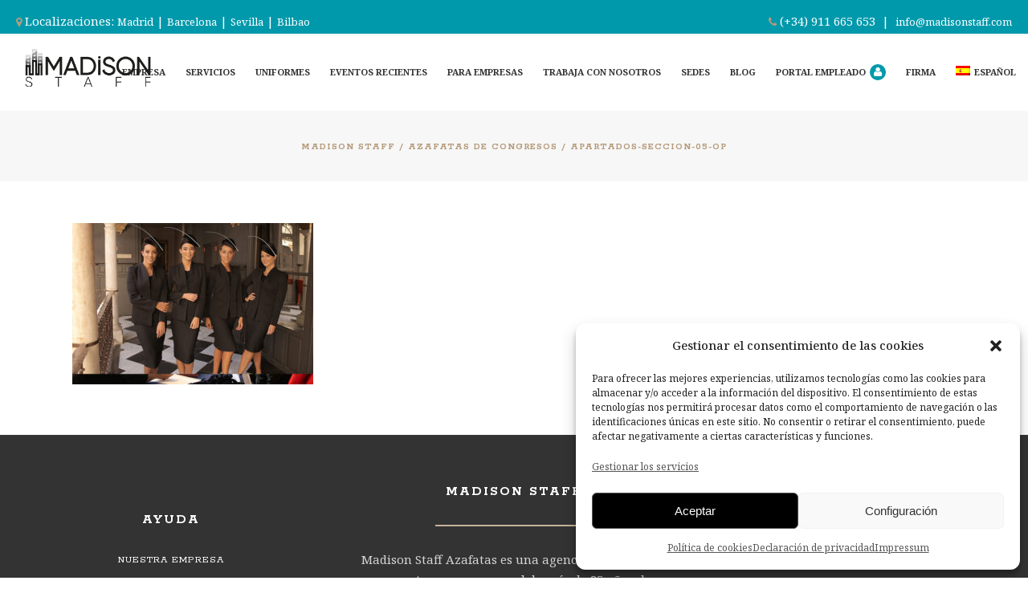

--- FILE ---
content_type: text/html; charset=UTF-8
request_url: https://madisonstaff.com/azafatas-de-congresos/apartados-seccion-05-op/
body_size: 21938
content:
<!DOCTYPE html>
<html lang="es-ES">
<head>
	
	<!-- Global site tag (gtag.js) - Google Analytics -->
<script async src="https://www.googletagmanager.com/gtag/js?id=UA-37597332-2"></script>
<script>
  window.dataLayer = window.dataLayer || [];
  function gtag(){dataLayer.push(arguments);}
  gtag('js', new Date());

  gtag('config', 'UA-37597332-2');
</script>
	
	<meta name="google-site-verification" content="sivbevN3X933V46NKLbdH5PJOtYxeZbB7W2Lp6fUde4" />
	
	<!-- Facebook Pixel Code --> 
<script type="text/plain" data-service="facebook" data-category="marketing"> 
!function(f,b,e,v,n,t,s) 
{if(f.fbq)return;n=f.fbq=function(){n.callMethod? 
n.callMethod.apply(n,arguments):n.queue.push(arguments)}; 
if(!f._fbq)f._fbq=n;n.push=n;n.loaded=!0;n.version='2.0'; 
n.queue=[];t=b.createElement(e);t.async=!0; 
t.src=v;s=b.getElementsByTagName(e)[0]; 
s.parentNode.insertBefore(t,s)}(window, document,'script', 
'https://connect.facebook.net/en_US/fbevents.js'); 
fbq('init', '682350299113589'); 
fbq('track', 'PageView'); 
</script> 
<noscript><img height="1" width="1" style="display:none" 
src="https://www.facebook.com/tr?id=682350299113589&ev=PageView&noscript=1" 
/></noscript> 
<!-- End Facebook Pixel Code --> 
	
    
        <meta charset="UTF-8"/>
        <link rel="profile" href="http://gmpg.org/xfn/11"/>
        <link rel="pingback" href="https://madisonstaff.com/xmlrpc.php"/>

                <meta name="viewport" content="width=device-width,initial-scale=1,user-scalable=no">
        <!-- Statistics script Complianz GDPR/CCPA -->
						<script data-category="functional">
							(function(w,d,s,l,i){w[l]=w[l]||[];w[l].push({'gtm.start':
		new Date().getTime(),event:'gtm.js'});var f=d.getElementsByTagName(s)[0],
	j=d.createElement(s),dl=l!='dataLayer'?'&l='+l:'';j.async=true;j.src=
	'https://www.googletagmanager.com/gtm.js?id='+i+dl;f.parentNode.insertBefore(j,f);
})(window,document,'script','dataLayer','GTM-WL9LTVZ');

const revokeListeners = [];
window.addRevokeListener = (callback) => {
	revokeListeners.push(callback);
};
document.addEventListener("cmplz_revoke", function (e) {
	cmplz_set_cookie('cmplz_consent_mode', 'revoked', false );
	revokeListeners.forEach((callback) => {
		callback();
	});
});

const consentListeners = [];
/**
 * Called from GTM template to set callback to be executed when user consent is provided.
 * @param callback
 */
window.addConsentUpdateListener = (callback) => {
	consentListeners.push(callback);
};
document.addEventListener("cmplz_fire_categories", function (e) {
	var consentedCategories = e.detail.categories;
	const consent = {
		'security_storage': "granted",
		'functionality_storage': "granted",
		'personalization_storage':  cmplz_in_array( 'preferences', consentedCategories ) ? 'granted' : 'denied',
		'analytics_storage':  cmplz_in_array( 'statistics', consentedCategories ) ? 'granted' : 'denied',
		'ad_storage': cmplz_in_array( 'marketing', consentedCategories ) ? 'granted' : 'denied',
		'ad_user_data': cmplz_in_array( 'marketing', consentedCategories ) ? 'granted' : 'denied',
		'ad_personalization': cmplz_in_array( 'marketing', consentedCategories ) ? 'granted' : 'denied',
	};

	//don't use automatic prefixing, as the TM template needs to be sure it's cmplz_.
	let consented = [];
	for (const [key, value] of Object.entries(consent)) {
		if (value === 'granted') {
			consented.push(key);
		}
	}
	cmplz_set_cookie('cmplz_consent_mode', consented.join(','), false );
	consentListeners.forEach((callback) => {
		callback(consent);
	});
});
						</script><script type="application/javascript">var eltdCoreAjaxUrl = "https://madisonstaff.com/wp-admin/admin-ajax.php"</script><script type="application/javascript">var ElatedAjaxUrl = "https://madisonstaff.com/wp-admin/admin-ajax.php"</script><meta name='robots' content='index, follow, max-image-preview:large, max-snippet:-1, max-video-preview:-1' />
	<style>img:is([sizes="auto" i], [sizes^="auto," i]) { contain-intrinsic-size: 3000px 1500px }</style>
	<link rel="alternate" hreflang="en" href="https://madisonstaff.com/en/conference-staff/apartados-seccion-05-op/" />
<link rel="alternate" hreflang="es" href="https://madisonstaff.com/azafatas-de-congresos/apartados-seccion-05-op/" />

<!-- Google Tag Manager for WordPress by gtm4wp.com -->
<script data-cfasync="false" data-pagespeed-no-defer>
	var gtm4wp_datalayer_name = "dataLayer";
	var dataLayer = dataLayer || [];
</script>
<!-- End Google Tag Manager for WordPress by gtm4wp.com -->
	<!-- This site is optimized with the Yoast SEO plugin v26.4 - https://yoast.com/wordpress/plugins/seo/ -->
	<title>apartados-seccion-05-OP - Madison Staff</title>
	<link rel="canonical" href="https://madisonstaff.com/azafatas-de-congresos/apartados-seccion-05-op/" />
	<meta property="og:locale" content="es_ES" />
	<meta property="og:type" content="article" />
	<meta property="og:title" content="apartados-seccion-05-OP - Madison Staff" />
	<meta property="og:url" content="https://madisonstaff.com/azafatas-de-congresos/apartados-seccion-05-op/" />
	<meta property="og:site_name" content="Madison Staff" />
	<meta property="og:image" content="https://madisonstaff.com/azafatas-de-congresos/apartados-seccion-05-op" />
	<meta property="og:image:width" content="800" />
	<meta property="og:image:height" content="535" />
	<meta property="og:image:type" content="image/jpeg" />
	<meta name="twitter:card" content="summary_large_image" />
	<!-- / Yoast SEO plugin. -->


<link rel='dns-prefetch' href='//maps.googleapis.com' />
<link rel='dns-prefetch' href='//fonts.googleapis.com' />
<link rel="alternate" type="application/rss+xml" title="Madison Staff &raquo; Feed" href="https://madisonstaff.com/feed/" />
<link rel="alternate" type="application/rss+xml" title="Madison Staff &raquo; Feed de los comentarios" href="https://madisonstaff.com/comments/feed/" />
<link rel="alternate" type="application/rss+xml" title="Madison Staff &raquo; Comentario apartados-seccion-05-OP del feed" href="https://madisonstaff.com/azafatas-de-congresos/apartados-seccion-05-op/feed/" />
<script type="text/javascript">
/* <![CDATA[ */
window._wpemojiSettings = {"baseUrl":"https:\/\/s.w.org\/images\/core\/emoji\/16.0.1\/72x72\/","ext":".png","svgUrl":"https:\/\/s.w.org\/images\/core\/emoji\/16.0.1\/svg\/","svgExt":".svg","source":{"concatemoji":"https:\/\/madisonstaff.com\/wp-includes\/js\/wp-emoji-release.min.js?ver=6.8.3"}};
/*! This file is auto-generated */
!function(s,n){var o,i,e;function c(e){try{var t={supportTests:e,timestamp:(new Date).valueOf()};sessionStorage.setItem(o,JSON.stringify(t))}catch(e){}}function p(e,t,n){e.clearRect(0,0,e.canvas.width,e.canvas.height),e.fillText(t,0,0);var t=new Uint32Array(e.getImageData(0,0,e.canvas.width,e.canvas.height).data),a=(e.clearRect(0,0,e.canvas.width,e.canvas.height),e.fillText(n,0,0),new Uint32Array(e.getImageData(0,0,e.canvas.width,e.canvas.height).data));return t.every(function(e,t){return e===a[t]})}function u(e,t){e.clearRect(0,0,e.canvas.width,e.canvas.height),e.fillText(t,0,0);for(var n=e.getImageData(16,16,1,1),a=0;a<n.data.length;a++)if(0!==n.data[a])return!1;return!0}function f(e,t,n,a){switch(t){case"flag":return n(e,"\ud83c\udff3\ufe0f\u200d\u26a7\ufe0f","\ud83c\udff3\ufe0f\u200b\u26a7\ufe0f")?!1:!n(e,"\ud83c\udde8\ud83c\uddf6","\ud83c\udde8\u200b\ud83c\uddf6")&&!n(e,"\ud83c\udff4\udb40\udc67\udb40\udc62\udb40\udc65\udb40\udc6e\udb40\udc67\udb40\udc7f","\ud83c\udff4\u200b\udb40\udc67\u200b\udb40\udc62\u200b\udb40\udc65\u200b\udb40\udc6e\u200b\udb40\udc67\u200b\udb40\udc7f");case"emoji":return!a(e,"\ud83e\udedf")}return!1}function g(e,t,n,a){var r="undefined"!=typeof WorkerGlobalScope&&self instanceof WorkerGlobalScope?new OffscreenCanvas(300,150):s.createElement("canvas"),o=r.getContext("2d",{willReadFrequently:!0}),i=(o.textBaseline="top",o.font="600 32px Arial",{});return e.forEach(function(e){i[e]=t(o,e,n,a)}),i}function t(e){var t=s.createElement("script");t.src=e,t.defer=!0,s.head.appendChild(t)}"undefined"!=typeof Promise&&(o="wpEmojiSettingsSupports",i=["flag","emoji"],n.supports={everything:!0,everythingExceptFlag:!0},e=new Promise(function(e){s.addEventListener("DOMContentLoaded",e,{once:!0})}),new Promise(function(t){var n=function(){try{var e=JSON.parse(sessionStorage.getItem(o));if("object"==typeof e&&"number"==typeof e.timestamp&&(new Date).valueOf()<e.timestamp+604800&&"object"==typeof e.supportTests)return e.supportTests}catch(e){}return null}();if(!n){if("undefined"!=typeof Worker&&"undefined"!=typeof OffscreenCanvas&&"undefined"!=typeof URL&&URL.createObjectURL&&"undefined"!=typeof Blob)try{var e="postMessage("+g.toString()+"("+[JSON.stringify(i),f.toString(),p.toString(),u.toString()].join(",")+"));",a=new Blob([e],{type:"text/javascript"}),r=new Worker(URL.createObjectURL(a),{name:"wpTestEmojiSupports"});return void(r.onmessage=function(e){c(n=e.data),r.terminate(),t(n)})}catch(e){}c(n=g(i,f,p,u))}t(n)}).then(function(e){for(var t in e)n.supports[t]=e[t],n.supports.everything=n.supports.everything&&n.supports[t],"flag"!==t&&(n.supports.everythingExceptFlag=n.supports.everythingExceptFlag&&n.supports[t]);n.supports.everythingExceptFlag=n.supports.everythingExceptFlag&&!n.supports.flag,n.DOMReady=!1,n.readyCallback=function(){n.DOMReady=!0}}).then(function(){return e}).then(function(){var e;n.supports.everything||(n.readyCallback(),(e=n.source||{}).concatemoji?t(e.concatemoji):e.wpemoji&&e.twemoji&&(t(e.twemoji),t(e.wpemoji)))}))}((window,document),window._wpemojiSettings);
/* ]]> */
</script>
<link rel='stylesheet' id='gs-swiper-css' href='https://madisonstaff.com/wp-content/plugins/gs-logo-slider/assets/libs/swiper-js/swiper.min.css?ver=3.7.9' type='text/css' media='all' />
<link rel='stylesheet' id='gs-tippyjs-css' href='https://madisonstaff.com/wp-content/plugins/gs-logo-slider/assets/libs/tippyjs/tippy.css?ver=3.7.9' type='text/css' media='all' />
<link rel='stylesheet' id='gs-logo-public-css' href='https://madisonstaff.com/wp-content/plugins/gs-logo-slider/assets/css/gs-logo.min.css?ver=3.7.9' type='text/css' media='all' />
<style id='wp-emoji-styles-inline-css' type='text/css'>

	img.wp-smiley, img.emoji {
		display: inline !important;
		border: none !important;
		box-shadow: none !important;
		height: 1em !important;
		width: 1em !important;
		margin: 0 0.07em !important;
		vertical-align: -0.1em !important;
		background: none !important;
		padding: 0 !important;
	}
</style>
<link rel='stylesheet' id='wp-block-library-css' href='https://madisonstaff.com/wp-includes/css/dist/block-library/style.min.css?ver=6.8.3' type='text/css' media='all' />
<style id='classic-theme-styles-inline-css' type='text/css'>
/*! This file is auto-generated */
.wp-block-button__link{color:#fff;background-color:#32373c;border-radius:9999px;box-shadow:none;text-decoration:none;padding:calc(.667em + 2px) calc(1.333em + 2px);font-size:1.125em}.wp-block-file__button{background:#32373c;color:#fff;text-decoration:none}
</style>
<style id='global-styles-inline-css' type='text/css'>
:root{--wp--preset--aspect-ratio--square: 1;--wp--preset--aspect-ratio--4-3: 4/3;--wp--preset--aspect-ratio--3-4: 3/4;--wp--preset--aspect-ratio--3-2: 3/2;--wp--preset--aspect-ratio--2-3: 2/3;--wp--preset--aspect-ratio--16-9: 16/9;--wp--preset--aspect-ratio--9-16: 9/16;--wp--preset--color--black: #000000;--wp--preset--color--cyan-bluish-gray: #abb8c3;--wp--preset--color--white: #ffffff;--wp--preset--color--pale-pink: #f78da7;--wp--preset--color--vivid-red: #cf2e2e;--wp--preset--color--luminous-vivid-orange: #ff6900;--wp--preset--color--luminous-vivid-amber: #fcb900;--wp--preset--color--light-green-cyan: #7bdcb5;--wp--preset--color--vivid-green-cyan: #00d084;--wp--preset--color--pale-cyan-blue: #8ed1fc;--wp--preset--color--vivid-cyan-blue: #0693e3;--wp--preset--color--vivid-purple: #9b51e0;--wp--preset--gradient--vivid-cyan-blue-to-vivid-purple: linear-gradient(135deg,rgba(6,147,227,1) 0%,rgb(155,81,224) 100%);--wp--preset--gradient--light-green-cyan-to-vivid-green-cyan: linear-gradient(135deg,rgb(122,220,180) 0%,rgb(0,208,130) 100%);--wp--preset--gradient--luminous-vivid-amber-to-luminous-vivid-orange: linear-gradient(135deg,rgba(252,185,0,1) 0%,rgba(255,105,0,1) 100%);--wp--preset--gradient--luminous-vivid-orange-to-vivid-red: linear-gradient(135deg,rgba(255,105,0,1) 0%,rgb(207,46,46) 100%);--wp--preset--gradient--very-light-gray-to-cyan-bluish-gray: linear-gradient(135deg,rgb(238,238,238) 0%,rgb(169,184,195) 100%);--wp--preset--gradient--cool-to-warm-spectrum: linear-gradient(135deg,rgb(74,234,220) 0%,rgb(151,120,209) 20%,rgb(207,42,186) 40%,rgb(238,44,130) 60%,rgb(251,105,98) 80%,rgb(254,248,76) 100%);--wp--preset--gradient--blush-light-purple: linear-gradient(135deg,rgb(255,206,236) 0%,rgb(152,150,240) 100%);--wp--preset--gradient--blush-bordeaux: linear-gradient(135deg,rgb(254,205,165) 0%,rgb(254,45,45) 50%,rgb(107,0,62) 100%);--wp--preset--gradient--luminous-dusk: linear-gradient(135deg,rgb(255,203,112) 0%,rgb(199,81,192) 50%,rgb(65,88,208) 100%);--wp--preset--gradient--pale-ocean: linear-gradient(135deg,rgb(255,245,203) 0%,rgb(182,227,212) 50%,rgb(51,167,181) 100%);--wp--preset--gradient--electric-grass: linear-gradient(135deg,rgb(202,248,128) 0%,rgb(113,206,126) 100%);--wp--preset--gradient--midnight: linear-gradient(135deg,rgb(2,3,129) 0%,rgb(40,116,252) 100%);--wp--preset--font-size--small: 13px;--wp--preset--font-size--medium: 20px;--wp--preset--font-size--large: 36px;--wp--preset--font-size--x-large: 42px;--wp--preset--spacing--20: 0.44rem;--wp--preset--spacing--30: 0.67rem;--wp--preset--spacing--40: 1rem;--wp--preset--spacing--50: 1.5rem;--wp--preset--spacing--60: 2.25rem;--wp--preset--spacing--70: 3.38rem;--wp--preset--spacing--80: 5.06rem;--wp--preset--shadow--natural: 6px 6px 9px rgba(0, 0, 0, 0.2);--wp--preset--shadow--deep: 12px 12px 50px rgba(0, 0, 0, 0.4);--wp--preset--shadow--sharp: 6px 6px 0px rgba(0, 0, 0, 0.2);--wp--preset--shadow--outlined: 6px 6px 0px -3px rgba(255, 255, 255, 1), 6px 6px rgba(0, 0, 0, 1);--wp--preset--shadow--crisp: 6px 6px 0px rgba(0, 0, 0, 1);}:where(.is-layout-flex){gap: 0.5em;}:where(.is-layout-grid){gap: 0.5em;}body .is-layout-flex{display: flex;}.is-layout-flex{flex-wrap: wrap;align-items: center;}.is-layout-flex > :is(*, div){margin: 0;}body .is-layout-grid{display: grid;}.is-layout-grid > :is(*, div){margin: 0;}:where(.wp-block-columns.is-layout-flex){gap: 2em;}:where(.wp-block-columns.is-layout-grid){gap: 2em;}:where(.wp-block-post-template.is-layout-flex){gap: 1.25em;}:where(.wp-block-post-template.is-layout-grid){gap: 1.25em;}.has-black-color{color: var(--wp--preset--color--black) !important;}.has-cyan-bluish-gray-color{color: var(--wp--preset--color--cyan-bluish-gray) !important;}.has-white-color{color: var(--wp--preset--color--white) !important;}.has-pale-pink-color{color: var(--wp--preset--color--pale-pink) !important;}.has-vivid-red-color{color: var(--wp--preset--color--vivid-red) !important;}.has-luminous-vivid-orange-color{color: var(--wp--preset--color--luminous-vivid-orange) !important;}.has-luminous-vivid-amber-color{color: var(--wp--preset--color--luminous-vivid-amber) !important;}.has-light-green-cyan-color{color: var(--wp--preset--color--light-green-cyan) !important;}.has-vivid-green-cyan-color{color: var(--wp--preset--color--vivid-green-cyan) !important;}.has-pale-cyan-blue-color{color: var(--wp--preset--color--pale-cyan-blue) !important;}.has-vivid-cyan-blue-color{color: var(--wp--preset--color--vivid-cyan-blue) !important;}.has-vivid-purple-color{color: var(--wp--preset--color--vivid-purple) !important;}.has-black-background-color{background-color: var(--wp--preset--color--black) !important;}.has-cyan-bluish-gray-background-color{background-color: var(--wp--preset--color--cyan-bluish-gray) !important;}.has-white-background-color{background-color: var(--wp--preset--color--white) !important;}.has-pale-pink-background-color{background-color: var(--wp--preset--color--pale-pink) !important;}.has-vivid-red-background-color{background-color: var(--wp--preset--color--vivid-red) !important;}.has-luminous-vivid-orange-background-color{background-color: var(--wp--preset--color--luminous-vivid-orange) !important;}.has-luminous-vivid-amber-background-color{background-color: var(--wp--preset--color--luminous-vivid-amber) !important;}.has-light-green-cyan-background-color{background-color: var(--wp--preset--color--light-green-cyan) !important;}.has-vivid-green-cyan-background-color{background-color: var(--wp--preset--color--vivid-green-cyan) !important;}.has-pale-cyan-blue-background-color{background-color: var(--wp--preset--color--pale-cyan-blue) !important;}.has-vivid-cyan-blue-background-color{background-color: var(--wp--preset--color--vivid-cyan-blue) !important;}.has-vivid-purple-background-color{background-color: var(--wp--preset--color--vivid-purple) !important;}.has-black-border-color{border-color: var(--wp--preset--color--black) !important;}.has-cyan-bluish-gray-border-color{border-color: var(--wp--preset--color--cyan-bluish-gray) !important;}.has-white-border-color{border-color: var(--wp--preset--color--white) !important;}.has-pale-pink-border-color{border-color: var(--wp--preset--color--pale-pink) !important;}.has-vivid-red-border-color{border-color: var(--wp--preset--color--vivid-red) !important;}.has-luminous-vivid-orange-border-color{border-color: var(--wp--preset--color--luminous-vivid-orange) !important;}.has-luminous-vivid-amber-border-color{border-color: var(--wp--preset--color--luminous-vivid-amber) !important;}.has-light-green-cyan-border-color{border-color: var(--wp--preset--color--light-green-cyan) !important;}.has-vivid-green-cyan-border-color{border-color: var(--wp--preset--color--vivid-green-cyan) !important;}.has-pale-cyan-blue-border-color{border-color: var(--wp--preset--color--pale-cyan-blue) !important;}.has-vivid-cyan-blue-border-color{border-color: var(--wp--preset--color--vivid-cyan-blue) !important;}.has-vivid-purple-border-color{border-color: var(--wp--preset--color--vivid-purple) !important;}.has-vivid-cyan-blue-to-vivid-purple-gradient-background{background: var(--wp--preset--gradient--vivid-cyan-blue-to-vivid-purple) !important;}.has-light-green-cyan-to-vivid-green-cyan-gradient-background{background: var(--wp--preset--gradient--light-green-cyan-to-vivid-green-cyan) !important;}.has-luminous-vivid-amber-to-luminous-vivid-orange-gradient-background{background: var(--wp--preset--gradient--luminous-vivid-amber-to-luminous-vivid-orange) !important;}.has-luminous-vivid-orange-to-vivid-red-gradient-background{background: var(--wp--preset--gradient--luminous-vivid-orange-to-vivid-red) !important;}.has-very-light-gray-to-cyan-bluish-gray-gradient-background{background: var(--wp--preset--gradient--very-light-gray-to-cyan-bluish-gray) !important;}.has-cool-to-warm-spectrum-gradient-background{background: var(--wp--preset--gradient--cool-to-warm-spectrum) !important;}.has-blush-light-purple-gradient-background{background: var(--wp--preset--gradient--blush-light-purple) !important;}.has-blush-bordeaux-gradient-background{background: var(--wp--preset--gradient--blush-bordeaux) !important;}.has-luminous-dusk-gradient-background{background: var(--wp--preset--gradient--luminous-dusk) !important;}.has-pale-ocean-gradient-background{background: var(--wp--preset--gradient--pale-ocean) !important;}.has-electric-grass-gradient-background{background: var(--wp--preset--gradient--electric-grass) !important;}.has-midnight-gradient-background{background: var(--wp--preset--gradient--midnight) !important;}.has-small-font-size{font-size: var(--wp--preset--font-size--small) !important;}.has-medium-font-size{font-size: var(--wp--preset--font-size--medium) !important;}.has-large-font-size{font-size: var(--wp--preset--font-size--large) !important;}.has-x-large-font-size{font-size: var(--wp--preset--font-size--x-large) !important;}
:where(.wp-block-post-template.is-layout-flex){gap: 1.25em;}:where(.wp-block-post-template.is-layout-grid){gap: 1.25em;}
:where(.wp-block-columns.is-layout-flex){gap: 2em;}:where(.wp-block-columns.is-layout-grid){gap: 2em;}
:root :where(.wp-block-pullquote){font-size: 1.5em;line-height: 1.6;}
</style>
<link rel='stylesheet' id='contact-form-7-css' href='https://madisonstaff.com/wp-content/plugins/contact-form-7/includes/css/styles.css?ver=6.1.4' type='text/css' media='all' />
<link rel='stylesheet' id='privateshortcodestyle-css' href='https://madisonstaff.com/wp-content/plugins/cyp-plugin/cyp-plugin.css?v=0.8&#038;ver=6.8.3' type='text/css' media='all' />
<link rel='stylesheet' id='rs-plugin-settings-css' href='https://madisonstaff.com/wp-content/plugins/revslider/public/assets/css/rs6.css?ver=6.0.8' type='text/css' media='all' />
<style id='rs-plugin-settings-inline-css' type='text/css'>
#rs-demo-id {}
</style>
<link rel='stylesheet' id='cmplz-general-css' href='https://madisonstaff.com/wp-content/plugins/complianz-gdpr-premium/assets/css/cookieblocker.min.css?ver=1764610320' type='text/css' media='all' />
<link rel='stylesheet' id='creator-elated-default-style-css' href='https://madisonstaff.com/wp-content/themes/creator/style.css?ver=6.8.3' type='text/css' media='all' />
<link rel='stylesheet' id='creator-elated-modules-plugins-css' href='https://madisonstaff.com/wp-content/themes/creator/assets/css/plugins.min.css?ver=6.8.3' type='text/css' media='all' />
<link rel='stylesheet' id='creator-elated-modules-css' href='https://madisonstaff.com/wp-content/themes/creator/assets/css/modules.min.css?ver=6.8.3' type='text/css' media='all' />
<style id='creator-elated-modules-inline-css' type='text/css'>
body.page-id-535::-webkit-scrollbar,
body.page-id-1644::-webkit-scrollbar{ 
     display: none; 
}
body.page-id-9219 .eltd-title-holder .eltd-title-subtitle-holder{
 padding-top:60px;
}

body.page-id-9395 .creator-elated-parallax .eltd-parallax-content-outer{
padding-bottom:50px!important;
}

body.page-id-9204 .eltd-sticky-header {
 display:none;
}
body.page-id-535,
body.page-id-1644{
	-ms-overflow-style: none;
}
.page-id-10345 .eltd-image-gallery .eltd-gallery-image img {
  width:100%;
}
.page-id-10345 .eltd-image-gallery .eltd-gallery-image{
      margin-right: 50px;
    margin-bottom: 45px;
}
.page-id-10345 .eltd-image-gallery .eltd-image-gallery-grid.eltd-gallery-columns-4 .eltd-gallery-image{
 width: calc((100% - 150px)/ 4);
}
.page-id-10345 .eltd-portfolio-list-holder-outer.eltd-ptf-standard.eltd-ptf-large-spacing .eltd-portfolio-list-holder{
      margin: 0 -25px;
}
.page-id-10345 .eltd-portfolio-list-holder-outer.eltd-ptf-standard article{
     margin-bottom: 44px;
}
.page-id-10345 .eltd-portfolio-list-holder-outer.eltd-ptf-standard.eltd-ptf-large-spacing article{
     padding: 0 25px;
}
.page-id-10345 .eltd-image-gallery .eltd-image-gallery-grid .eltd-gallery-image a,
.page-id-10345 .eltd-portfolio-list-holder-outer.eltd-ptf-standard article .eltd-item-image-holder{
  -webkit-box-shadow: 3px 3px 30px 3px rgba(0,0,0,.07);
    -moz-box-shadow: 3px 3px 30px 3px rgba(0,0,0,.07);
        box-shadow: 3px 3px 30px 3px rgba(0,0,0,.07);
}
.page-id-7 .eltd-content .eltd-content-inner>.eltd-container>.eltd-container-inner{
       padding: 73px 0 82px 0;
}
@media only screen and (max-width: 1025px){
 .page-id-9256 .eltd-content .eltd-content-inner > .eltd-container > .eltd-container-inner{
    padding: 20px 0 0 0;
}
.page-id-9256 footer .eltd-footer-top-holder .eltd-three-columns>.eltd-three-columns-inner {
    	margin: 0 -39px;
	}
.page-id-9256 footer .eltd-footer-top-holder .eltd-three-columns>.eltd-three-columns-inner .eltd-column:first-child,.page-id-9256 footer .eltd-footer-top-holder .eltd-three-columns>.eltd-three-columns-inner .eltd-column:last-child,.page-id-9256 footer .eltd-footer-top-holder .eltd-three-columns>.eltd-three-columns-inner .eltd-column:nth-child(2n){
    width:33.33333%;
	}

.page-id-9256 footer .eltd-footer-top-holder .eltd-three-columns>.eltd-three-columns-inner .eltd-column .eltd-column-inner{
	    padding: 0 24px;
}


.page-id-10345 .eltd-image-gallery .eltd-image-gallery-grid.eltd-gallery-columns-4 .eltd-gallery-image{
      width: calc((100% - 50px)/ 2);
}
}
@media screen and (max-width: 600px) {
.page-id-9256 footer .eltd-footer-top-holder .eltd-three-columns>.eltd-three-columns-inner .eltd-column:first-child,.page-id-9256 footer .eltd-footer-top-holder .eltd-three-columns>.eltd-three-columns-inner .eltd-column:last-child,.page-id-9256 footer .eltd-footer-top-holder .eltd-three-columns>.eltd-three-columns-inner .eltd-column:nth-child(2n){
    width:100%;
	}
.page-id-10345 .eltd-image-gallery .eltd-image-gallery-grid.eltd-gallery-columns-4 .eltd-gallery-image{
     width: 100%;
    margin-bottom: 50px;
}
}
@media screen and (max-width: 500px) {
.page-id-9082 .eltd-vss-ms-section.ms-section{
padding:0 11%!important;}
}


</style>
<link rel='stylesheet' id='eltd-font_awesome-css' href='https://madisonstaff.com/wp-content/themes/creator/assets/css/font-awesome/css/font-awesome.min.css?ver=6.8.3' type='text/css' media='all' />
<link rel='stylesheet' id='eltd-font_elegant-css' href='https://madisonstaff.com/wp-content/themes/creator/assets/css/elegant-icons/style.min.css?ver=6.8.3' type='text/css' media='all' />
<link rel='stylesheet' id='eltd-ion_icons-css' href='https://madisonstaff.com/wp-content/themes/creator/assets/css/ion-icons/css/ionicons.min.css?ver=6.8.3' type='text/css' media='all' />
<link rel='stylesheet' id='eltd-linea_icons-css' href='https://madisonstaff.com/wp-content/themes/creator/assets/css/linea-icons/style.css?ver=6.8.3' type='text/css' media='all' />
<link rel='stylesheet' id='eltd-simple_line_icons-css' href='https://madisonstaff.com/wp-content/themes/creator/assets/css/simple-line-icons/simple-line-icons.css?ver=6.8.3' type='text/css' media='all' />
<link rel='stylesheet' id='eltd-dripicons-css' href='https://madisonstaff.com/wp-content/themes/creator/assets/css/dripicons/dripicons.css?ver=6.8.3' type='text/css' media='all' />
<link rel='stylesheet' id='eltd-linear_icons-css' href='https://madisonstaff.com/wp-content/themes/creator/assets/css/linear-icons/style.css?ver=6.8.3' type='text/css' media='all' />
<link rel='stylesheet' id='creator-elated-blog-css' href='https://madisonstaff.com/wp-content/themes/creator/assets/css/blog.min.css?ver=6.8.3' type='text/css' media='all' />
<link rel='stylesheet' id='mediaelement-css' href='https://madisonstaff.com/wp-includes/js/mediaelement/mediaelementplayer-legacy.min.css?ver=4.2.17' type='text/css' media='all' />
<link rel='stylesheet' id='wp-mediaelement-css' href='https://madisonstaff.com/wp-includes/js/mediaelement/wp-mediaelement.min.css?ver=6.8.3' type='text/css' media='all' />
<link rel='stylesheet' id='creator-elated-style-dynamic-css' href='https://madisonstaff.com/wp-content/themes/creator/assets/css/style_dynamic.css?ver=1603377238' type='text/css' media='all' />
<link rel='stylesheet' id='creator-elated-modules-responsive-css' href='https://madisonstaff.com/wp-content/themes/creator/assets/css/modules-responsive.min.css?ver=6.8.3' type='text/css' media='all' />
<link rel='stylesheet' id='creator-elated-blog-responsive-css' href='https://madisonstaff.com/wp-content/themes/creator/assets/css/blog-responsive.min.css?ver=6.8.3' type='text/css' media='all' />
<link rel='stylesheet' id='creator-elated-style-dynamic-responsive-css' href='https://madisonstaff.com/wp-content/themes/creator/assets/css/style_dynamic_responsive.css?ver=1603377238' type='text/css' media='all' />
<link rel='stylesheet' id='js_composer_front-css' href='https://madisonstaff.com/wp-content/plugins/js_composer/assets/css/js_composer.min.css?ver=8.6.1' type='text/css' media='all' />
<link rel='stylesheet' id='creator-elated-google-fonts-css' href='https://fonts.googleapis.com/css?family=Open+Sans%3A100%2C300%2C400%2C500%2C700%7CRokkitt%3A100%2C300%2C400%2C500%2C700%7CNoto+Serif%3A100%2C300%2C400%2C500%2C700&#038;subset=latin-ext&#038;ver=1.0.0' type='text/css' media='all' />
<link rel='stylesheet' id='call-now-button-modern-style-css' href='https://madisonstaff.com/wp-content/plugins/call-now-button/resources/style/modern.css?ver=1.5.5' type='text/css' media='all' />
<script type="text/javascript" src="https://madisonstaff.com/wp-includes/js/jquery/jquery.min.js?ver=3.7.1" id="jquery-core-js"></script>
<script type="text/javascript" src="https://madisonstaff.com/wp-includes/js/jquery/jquery-migrate.min.js?ver=3.4.1" id="jquery-migrate-js"></script>
<script type="text/javascript" src="https://madisonstaff.com/wp-content/plugins/cyp-plugin/cyp-plugin.js?v=0.8&amp;ver=6.8.3" id="privateshortcodescript-js"></script>
<script type="text/javascript" src="https://madisonstaff.com/wp-content/plugins/revslider/public/assets/js/revolution.tools.min.js?ver=6.0" id="tp-tools-js"></script>
<script type="text/javascript" src="https://madisonstaff.com/wp-content/plugins/revslider/public/assets/js/rs6.min.js?ver=6.0.8" id="revmin-js"></script>
<script></script><link rel="https://api.w.org/" href="https://madisonstaff.com/wp-json/" /><link rel="alternate" title="JSON" type="application/json" href="https://madisonstaff.com/wp-json/wp/v2/media/11871/" /><link rel="EditURI" type="application/rsd+xml" title="RSD" href="https://madisonstaff.com/xmlrpc.php?rsd" />
<meta name="generator" content="WordPress 6.8.3" />
<link rel='shortlink' href='https://madisonstaff.com/?p=11871' />
<link rel="alternate" title="oEmbed (JSON)" type="application/json+oembed" href="https://madisonstaff.com/wp-json/oembed/1.0/embed/?url=https%3A%2F%2Fmadisonstaff.com%2Fazafatas-de-congresos%2Fapartados-seccion-05-op%2F" />
<link rel="alternate" title="oEmbed (XML)" type="text/xml+oembed" href="https://madisonstaff.com/wp-json/oembed/1.0/embed/?url=https%3A%2F%2Fmadisonstaff.com%2Fazafatas-de-congresos%2Fapartados-seccion-05-op%2F&#038;format=xml" />
<meta name="generator" content="WPML ver:4.4.4 stt:1,2;" />
<script type="text/javascript">var ajaxurl = "https://madisonstaff.com/wp-admin/admin-ajax.php";</script>

<!-- This site is optimized with the Schema plugin v1.7.9.6 - https://schema.press -->
<script type="application/ld+json">[{"@context":"http:\/\/schema.org\/","@type":"WPHeader","url":"https:\/\/madisonstaff.com","headline":"apartados-seccion-05-OP","description":"Otro sitio realizado con WordPress"},{"@context":"http:\/\/schema.org\/","@type":"WPFooter","url":"https:\/\/madisonstaff.com","headline":"apartados-seccion-05-OP","description":"Otro sitio realizado con WordPress","copyrightYear":"2020"}]</script>

<meta name="ti-site-data" content="eyJyIjoiMTowITc6MCEzMDowIiwibyI6Imh0dHBzOlwvXC9tYWRpc29uc3RhZmYuY29tXC93cC1hZG1pblwvYWRtaW4tYWpheC5waHA/YWN0aW9uPXRpX29ubGluZV91c2Vyc19nb29nbGUmYW1wO3A9JTJGYXphZmF0YXMtZGUtY29uZ3Jlc29zJTJGYXBhcnRhZG9zLXNlY2Npb24tMDUtb3AlMkYmYW1wO193cG5vbmNlPWQyMDFmYzMyYzkifQ==" />			<style>.cmplz-hidden {
					display: none !important;
				}</style>
<!-- Google Tag Manager for WordPress by gtm4wp.com -->
<!-- GTM Container placement set to automatic -->
<script data-cfasync="false" data-pagespeed-no-defer type="text/javascript">
	var dataLayer_content = {"pagePostType":"attachment","pagePostType2":"single-attachment","pagePostAuthor":"@Pablo_Quintanal"};
	dataLayer.push( dataLayer_content );
</script>
<script data-cfasync="false" data-pagespeed-no-defer type="text/javascript">
(function(w,d,s,l,i){w[l]=w[l]||[];w[l].push({'gtm.start':
new Date().getTime(),event:'gtm.js'});var f=d.getElementsByTagName(s)[0],
j=d.createElement(s),dl=l!='dataLayer'?'&l='+l:'';j.async=true;j.src=
'//www.googletagmanager.com/gtm.js?id='+i+dl;f.parentNode.insertBefore(j,f);
})(window,document,'script','dataLayer','GTM-WL9LTVZ');
</script>
<!-- End Google Tag Manager for WordPress by gtm4wp.com --><link rel="apple-touch-icon" sizes="180x180" href="/wp-content/uploads/fbrfg/apple-touch-icon.png">
<link rel="icon" type="image/png" sizes="32x32" href="/wp-content/uploads/fbrfg/favicon-32x32.png">
<link rel="icon" type="image/png" sizes="16x16" href="/wp-content/uploads/fbrfg/favicon-16x16.png">
<link rel="manifest" href="/wp-content/uploads/fbrfg/site.webmanifest">
<link rel="mask-icon" href="/wp-content/uploads/fbrfg/safari-pinned-tab.svg" color="#5bbad5">
<link rel="shortcut icon" href="/wp-content/uploads/fbrfg/favicon.ico">
<meta name="msapplication-TileColor" content="#da532c">
<meta name="msapplication-config" content="/wp-content/uploads/fbrfg/browserconfig.xml">
<meta name="theme-color" content="#ffffff"><meta name="generator" content="Powered by WPBakery Page Builder - drag and drop page builder for WordPress."/>


<!-- This site is optimized with the Schema plugin v1.7.9.6 - https://schema.press -->
<script type="application/ld+json">{
    "@context": "http://schema.org",
    "@type": "BreadcrumbList",
    "itemListElement": [
        {
            "@type": "ListItem",
            "position": 1,
            "item": {
                "@id": "https://madisonstaff.com",
                "name": "Home"
            }
        },
        {
            "@type": "ListItem",
            "position": 2,
            "item": {
                "@id": "https://madisonstaff.com/azafatas-de-congresos/",
                "name": "Azafatas de congresos"
            }
        },
        {
            "@type": "ListItem",
            "position": 3,
            "item": {
                "@id": "https://madisonstaff.com/azafatas-de-congresos/apartados-seccion-05-op/",
                "name": "apartados-seccion-05-OP"
            }
        }
    ]
}</script>

<meta name="generator" content="Powered by Slider Revolution 6.0.8 - responsive, Mobile-Friendly Slider Plugin for WordPress with comfortable drag and drop interface." />
<script type="text/javascript">function setREVStartSize(a){try{var b,c=document.getElementById(a.c).parentNode.offsetWidth;if(c=0===c||isNaN(c)?window.innerWidth:c,a.tabw=void 0===a.tabw?0:parseInt(a.tabw),a.thumbw=void 0===a.thumbw?0:parseInt(a.thumbw),a.tabh=void 0===a.tabh?0:parseInt(a.tabh),a.thumbh=void 0===a.thumbh?0:parseInt(a.thumbh),a.tabhide=void 0===a.tabhide?0:parseInt(a.tabhide),a.thumbhide=void 0===a.thumbhide?0:parseInt(a.thumbhide),a.mh=void 0===a.mh||""==a.mh?0:a.mh,"fullscreen"===a.layout||"fullscreen"===a.l)b=Math.max(a.mh,window.innerHeight);else{for(var d in a.gw=Array.isArray(a.gw)?a.gw:[a.gw],a.rl)(void 0===a.gw[d]||0===a.gw[d])&&(a.gw[d]=a.gw[d-1]);for(var d in a.gh=void 0===a.el||""===a.el||Array.isArray(a.el)&&0==a.el.length?a.gh:a.el,a.gh=Array.isArray(a.gh)?a.gh:[a.gh],a.rl)(void 0===a.gh[d]||0===a.gh[d])&&(a.gh[d]=a.gh[d-1]);var e,f=Array(a.rl.length),g=0;for(var d in a.tabw=a.tabhide>=c?0:a.tabw,a.thumbw=a.thumbhide>=c?0:a.thumbw,a.tabh=a.tabhide>=c?0:a.tabh,a.thumbh=a.thumbhide>=c?0:a.thumbh,a.rl)f[d]=a.rl[d]<window.innerWidth?0:a.rl[d];for(var d in e=f[0],f)e>f[d]&&0<f[d]&&(e=f[d],g=d);var h=c>a.gw[g]+a.tabw+a.thumbw?1:(c-(a.tabw+a.thumbw))/a.gw[g];b=a.gh[g]*h+(a.tabh+a.thumbh)}void 0===window.rs_init_css&&(window.rs_init_css=document.head.appendChild(document.createElement("style"))),document.getElementById(a.c).height=b,window.rs_init_css.innerHTML+="#"+a.c+"_wrapper { height: "+b+"px }"}catch(a){console.log("Failure at Presize of Slider:"+a)}};</script>
		<style type="text/css" id="wp-custom-css">
			.eltd-dark-header .eltd-page-header>div:not(.eltd-sticky-header) .eltd-main-menu>ul>li>a:hover .item_outer, .eltd-dark-header.eltd-header-style-on-scroll .eltd-page-header .eltd-main-menu>ul>li>a:hover .item_outer{background-color: transparent !important;}
.eltd-main-menu>ul>li>a:hover .item_text{color: #222 !important;}
.current .item_text{color: #b79c7d !important}
.eltd-main-menu>ul>li>a{transition:none !important}

.eltd-btn.eltd-btn-outline {
border: 2px solid #f47258;
color: #f47258;
}

.eltd-btn.eltd-btn-outline:not(.eltd-btn-medium-border-hover):hover {
border-color: #f47258!important;
	background: #f47258!important;
}

.boton_azul {
	border: 2px solid #0099ab;
color: #0099ab;
}

.boton_azul:hover {
border-color: #f47258!important;
	background: #f47258!important;
}

.eltd-btn.eltd-btn-small {
border: 2px solid #0099ab;
color: #0099ab;
}

.eltd-btn.eltd-btn-small:hover {
border-color: #0099ab!important;
	background: #0099ab!important;
}

.eltd-btn.eltd-btn-outline:not(.eltd-btn-small-border-hover):hover {
border-color: #0099ab!important;
	background: #0099ab!important;
}

.eltd-btn-medium:hover{
border-color: #f47258!important;
	background: #f47258!important;
}

.eltd-info-box-holder .eltd-ib-front-holder .eltd-ib-icon-holder {
color: #b79c7d;
}

.eltd-content .eltd-content-inner>.eltd-container>.eltd-container-inner {
padding: 42px 0;
}

table td {
padding: 5px 10px;
text-align: left;
}

.widget ul li a {
color: #fff;
}

.eltd-content .eltd-content-inner>.eltd-full-width>.eltd-full-width-inner {
padding: 0px;
}

.eltd-title.eltd-content-center-alignment {
text-align: center;
background: #f7f7f7;
}

.eltd-title .eltd-title-holder .eltd-breadcrumbs a, .eltd-title .eltd-title-holder .eltd-breadcrumbs span {
color: #b79c7d;
}

li {
color: #636363;
}

.oro {
color: #b79c7d !important;
}

.azul {
color: #0099ab !important;
}

.salmon {
color: #f47258 !important;
}

.text-2 {
	font-size: 11px;
}

footer .eltd-footer-bottom-holder {
height: 1px;
line-height: 22px;
}

.eltd-page-header .eltd-menu-area .eltd-logo-wrapper a {
max-height: 200px;
height: 70px !important;
}

.eltd-section-title-outer-holder .eltd-section-title {
line-height: 49px !important;
}

.eltd-section-title-outer-holder .eltd-section-subtitle-holder .eltd-section-subtitle {
font-size: 18px;
}

.eltd-section-title-outer-holder .eltd-section-subtitle-holder {
margin-top: 10px;
}

.eltd-section-title-outer-holder .eltd-section-title {
font-size: 45px !important;
}

.eltd-page-header .eltd-menu-area .eltd-main-menu>ul li.eltd-active-item>a .item_outer {
background-color: #fff;
color: #333 !important;
}

.eltd-top-bar.eltd-top-bar-dark {
background-color: #0099ab;
color: #fff;
}

.eltd-top-bar .eltd-position-left .eltd-position-left-inner>div.widget_text {
color: #fff;
}

.eltd-top-bar.eltd-top-bar-dark .widget p, .eltd-top-bar.eltd-top-bar-dark .widget span {
color: #fff;
}

.eltd-top-bar.eltd-top-bar-dark .widget .widgettitle, .eltd-top-bar.eltd-top-bar-dark .widget a, .eltd-top-bar.eltd-top-bar-dark .widget i, .eltd-top-bar.eltd-top-bar-dark .widget p, .eltd-top-bar.eltd-top-bar-dark .widget span {
color: #fff;
font-size: 13px;
}

footer .widget .eltd-footer-widget-title {
font-size: 17px;
}

.eltd-top-bar.eltd-top-bar-dark .widget p, .eltd-top-bar.eltd-top-bar-dark .widget span {
font-size: 15px;
}

.eltd-logo-wrapper a img {
height: 120%;
margin-top: -5px;
}

.eltd-dark-header .eltd-menu-area .widget {
color: #000;
display: none;
}

@media (max-width: 480px) {
.eltd-section-title-outer-holder .eltd-section-title {
font-size: 24px !important;
	line-height: 30px !important;
	letter-spacing: 5.5px !important;
	}}


@media (max-width: 480px) {
.eltd-section-title-outer-holder .eltd-section-subtitle-holder .eltd-section-subtitle {
margin-left: 20px !important;
	margin-right: 20px !important;
	}}

@media (max-width: 480px) {
.eltd-elements-holder-item-content .eltd-elements-holder-custom-661678{
padding: 5px 0 0 0px !important;
	}}

@media (max-width: 480px) {
.eltd-elements-holder .eltd-elements-holder-item-content {
padding: 5px 0 0 0px !important;
	}}

@media (max-width: 480px) {
.eltd-title .eltd-title-holder .eltd-breadcrumbs a, .eltd-title .eltd-title-holder .eltd-breadcrumbs span {
font-size: 11px;
line-height: 0.4em;
	}}

@media (max-width: 480px) {
.eltd-page-header .eltd-menu-area .eltd-logo-wrapper a {
max-height: 200px;
height: 70px !important;
}}

.eltd-main-menu>ul>li>a span.item_inner {
padding: 0 9px;
}

@media (min-width: 1200px) {
.eltd-dark-header .eltd-page-header>div:not(.eltd-sticky-header) .eltd-main-menu>ul>li>a, .eltd-dark-header.eltd-header-style-on-scroll .eltd-page-header .eltd-main-menu>ul>li>a {
font-size: 12px;
}
	
	footer {
color: #d4d4d4 !important;
}
	
	footer .widget {
color: #d4d4d4 !important;
}
	
	.eltd-main-menu>ul>li>a span.item_inner {
padding: 0 7px;
}
	
	.eltd-main-menu ul li a .menu_icon_wrapper {
display: none;
}
	
	.eltd-main-menu>ul>li>a span.item_inner {
padding: 0 7px;
}
	
	.cyp_menu_login .menu_icon_wrapper {
background: #0099ab !important;
}
	
	.eltd-main-menu {
float: right;
}
.eltd-blog-holder.eltd-blog-single article .eltd-blog-tags-info-holder {
    display: none;
}
	
	div.eltd-comment-number {
		display: none;
	}
	
	.eltd-main-menu {
float: right;
margin-left: 20px;
}
.ti-widget.ti-goog {
    overflow: visible !important;
    padding-left: 110px;
		padding-bottom: 80px;
		padding-right: 50px;
}
	
	@media (max-width: 1400px) {
    .eltd-page-header .eltd-position-center li .item_inner .item_text {
        font-size: 11px;
    }
}		</style>
		<noscript><style> .wpb_animate_when_almost_visible { opacity: 1; }</style></noscript></head>

<body data-cmplz=1 class="attachment wp-singular attachment-template-default attachmentid-11871 attachment-jpeg wp-theme-creator eltd-core-1.3.1 creator-ver-1.8 eltd-smooth-scroll  eltd-grid-1200 eltd-blog-installed eltd-default-style eltd-fade-push-text-top eltd-header-standard eltd-sticky-header-on-scroll-up eltd-default-mobile-header eltd-sticky-up-mobile-header eltd-menu-item-first-level-bg-color eltd-dropdown-slide-from-bottom eltd-dark-header eltd-fullscreen-search eltd-search-fade wpb-js-composer js-comp-ver-8.6.1 vc_responsive">
<div class="eltd-wrapper">
    <div class="eltd-wrapper-inner">
        <div class="eltd-fullscreen-search-holder">
	<div class="eltd-fullscreen-search-close-container">
		<div class="eltd-search-close-holder">
			<a class="eltd-fullscreen-search-close" href="javascript://">
				<span aria-hidden="true" class="eltd-icon-font-elegant icon_close " ></span>			</a>
		</div>
	</div>
	<div class="eltd-fullscreen-search-table">
		<div class="eltd-fullscreen-search-cell">
			<div class="eltd-fullscreen-search-inner">
				<form action="https://madisonstaff.com/" class="eltd-fullscreen-search-form" method="get">
					<div class="eltd-form-holder">
						<span class="eltd-search-label">Buscar</span>
						<div class="eltd-field-holder">
							<input type="text"  name="s" class="eltd-search-field" autocomplete="off" />
							<div class="eltd-line"></div>
						</div>
						<input type="submit" class="eltd-search-submit" value="&#x55;" />
					</div>
				</form>
			</div>
		</div>
	</div>
</div>

<div class="eltd-top-bar eltd-top-bar-dark">
    		        <div class="eltd-vertical-align-containers eltd-30-30-30">
            <div class="eltd-position-left">
                <div class="eltd-position-left-inner">
                                            <div id="text-13" class="widget widget_text eltd-top-bar-widget">			<div class="textwidget"><p><i class="fa fa-map-marker oro" aria-hidden="true"></i> Localizaciones: <a href="https://madisonstaff.com/azafatas-madrid/">Madrid</a> | <a href="https://madisonstaff.com/azafatas-barcelona/">Barcelona</a> | <a href="https://madisonstaff.com/azafatas-sevilla/">Sevilla</a> | <a href="https://madisonstaff.com/azafatas-bilbao/">Bilbao</a></p>
</div>
		</div>                                    </div>
            </div>
                            <div class="eltd-position-center">
                    <div class="eltd-position-center-inner">
                                            </div>
                </div>
                        <div class="eltd-position-right">
                <div class="eltd-position-right-inner">
                                            <div id="text-9" class="widget widget_text eltd-top-bar-widget">			<div class="textwidget"><p><i class="fa fa-phone oro" aria-hidden="true"></i> (+34) 911 665 653  | <i class="fa fa-envelope-open-o oro" aria-hidden="true"></i> <a href="mailto:info@madisonstaff.com">info@madisonstaff.com</a></p>
</div>
		</div>                                    </div>
            </div>
        </div>
    </div>


<header class="eltd-page-header">
        <div class="eltd-menu-area" >
        			            <div class="eltd-vertical-align-containers">
                <div class="eltd-position-left">
                    <div class="eltd-position-left-inner">
                        
<div class="eltd-logo-wrapper">
    <a href="https://madisonstaff.com/" style="height: 47px;">
        <img class="eltd-normal-logo" src="https://madisonstaff.com/wp-content/uploads/2020/10/logo-header-1.png" alt="Logo"/>
        <img class="eltd-dark-logo" src="https://madisonstaff.com/wp-content/uploads/2020/10/logo-header-1.png" alt="Dark Logoo"/>        <img class="eltd-light-logo" src="https://madisonstaff.com/wp-content/uploads/2020/10/logo-header-1.png" alt="Light Logo"/>    </a>
</div>

                    </div>
                </div>
                                    <div class="eltd-position-center">
                        
<nav class="eltd-main-menu eltd-drop-down eltd-default-nav">
    <ul id="menu-madison" class="clearfix"><li id="nav-menu-item-11885" class="menu-item menu-item-type-post_type menu-item-object-page  narrow"><a href="https://madisonstaff.com/nuestra-empresa/" class=""><span class="item_outer"><span class="item_inner"><span class="menu_icon_wrapper"></span><span class="item_text" data-content="Empresa">Empresa</span></span><span class="plus"></span></span></a></li>
<li id="nav-menu-item-11296" class="menu-item menu-item-type-custom menu-item-object-custom menu-item-has-children  has_sub narrow"><a href="#" class=""><span class="item_outer"><span class="item_inner"><span class="menu_icon_wrapper"></span><span class="item_text" data-content="Servicios">Servicios</span></span><span class="plus"><span aria-hidden="true" class="arrow_carrot-down"></span></span></span></a>
<div class="second"><div class="inner"><ul>
	<li id="nav-menu-item-11538" class="menu-item menu-item-type-post_type menu-item-object-page "><a href="https://madisonstaff.com/azafatas-de-congresos/" class=""><span class="item_outer"><span class="item_inner"><span class="menu_icon_wrapper"></span><span class="item_text" data-content="Azafatas de congresos">Azafatas de congresos</span></span><span class="plus"></span></span></a></li>
	<li id="nav-menu-item-11537" class="menu-item menu-item-type-post_type menu-item-object-page "><a href="https://madisonstaff.com/azafatas-promotoras/" class=""><span class="item_outer"><span class="item_inner"><span class="menu_icon_wrapper"></span><span class="item_text" data-content="Azafatas promotoras">Azafatas promotoras</span></span><span class="plus"></span></span></a></li>
	<li id="nav-menu-item-11558" class="menu-item menu-item-type-post_type menu-item-object-page "><a href="https://madisonstaff.com/azafatas-de-ferias-y-exposiciones/" class=""><span class="item_outer"><span class="item_inner"><span class="menu_icon_wrapper"></span><span class="item_text" data-content="Azafatas de ferias">Azafatas de ferias</span></span><span class="plus"></span></span></a></li>
	<li id="nav-menu-item-11582" class="menu-item menu-item-type-post_type menu-item-object-page "><a href="https://madisonstaff.com/azafatas-recepcionistas/" class=""><span class="item_outer"><span class="item_inner"><span class="menu_icon_wrapper"></span><span class="item_text" data-content="Azafatas recepcionistas">Azafatas recepcionistas</span></span><span class="plus"></span></span></a></li>
	<li id="nav-menu-item-11593" class="menu-item menu-item-type-post_type menu-item-object-page "><a href="https://madisonstaff.com/azafatas-retail-de-lujo/" class=""><span class="item_outer"><span class="item_inner"><span class="menu_icon_wrapper"></span><span class="item_text" data-content="Azafatas retail de lujo">Azafatas retail de lujo</span></span><span class="plus"></span></span></a></li>
	<li id="nav-menu-item-11607" class="menu-item menu-item-type-post_type menu-item-object-page "><a href="https://madisonstaff.com/azafatas-os-de-imagen-y-modelos/" class=""><span class="item_outer"><span class="item_inner"><span class="menu_icon_wrapper"></span><span class="item_text" data-content="Azafatas/os de imagen y modelos">Azafatas/os de imagen y modelos</span></span><span class="plus"></span></span></a></li>
	<li id="nav-menu-item-11625" class="menu-item menu-item-type-post_type menu-item-object-page "><a href="https://madisonstaff.com/personal-de-apoyo-en-eventos/" class=""><span class="item_outer"><span class="item_inner"><span class="menu_icon_wrapper"></span><span class="item_text" data-content="Personal en apoyo en eventos">Personal en apoyo en eventos</span></span><span class="plus"></span></span></a></li>
	<li id="nav-menu-item-11631" class="menu-item menu-item-type-post_type menu-item-object-page "><a href="https://madisonstaff.com/gestion-de-espacios-culturales/" class=""><span class="item_outer"><span class="item_inner"><span class="menu_icon_wrapper"></span><span class="item_text" data-content="Gestión de espacios culturales">Gestión de espacios culturales</span></span><span class="plus"></span></span></a></li>
</ul></div></div>
</li>
<li id="nav-menu-item-11861" class="menu-item menu-item-type-post_type menu-item-object-page  narrow"><a href="https://madisonstaff.com/uniformes/" class=""><span class="item_outer"><span class="item_inner"><span class="menu_icon_wrapper"></span><span class="item_text" data-content="Uniformes">Uniformes</span></span><span class="plus"></span></span></a></li>
<li id="nav-menu-item-13234" class="menu-item menu-item-type-post_type menu-item-object-page menu-item-has-children  has_sub narrow"><a href="https://madisonstaff.com/casos-de-exito/" class=""><span class="item_outer"><span class="item_inner"><span class="menu_icon_wrapper"></span><span class="item_text" data-content="Eventos recientes">Eventos recientes</span></span><span class="plus"><span aria-hidden="true" class="arrow_carrot-down"></span></span></span></a>
<div class="second"><div class="inner"><ul>
	<li id="nav-menu-item-13873" class="menu-item menu-item-type-post_type menu-item-object-page "><a href="https://madisonstaff.com/eventos-festivales/" class=""><span class="item_outer"><span class="item_inner"><span class="menu_icon_wrapper"></span><span class="item_text" data-content="Festivales">Festivales</span></span><span class="plus"></span></span></a></li>
	<li id="nav-menu-item-13872" class="menu-item menu-item-type-post_type menu-item-object-page "><a href="https://madisonstaff.com/congresos/" class=""><span class="item_outer"><span class="item_inner"><span class="menu_icon_wrapper"></span><span class="item_text" data-content="Congresos">Congresos</span></span><span class="plus"></span></span></a></li>
	<li id="nav-menu-item-13871" class="menu-item menu-item-type-post_type menu-item-object-page "><a href="https://madisonstaff.com/eventos-de-empresa/" class=""><span class="item_outer"><span class="item_inner"><span class="menu_icon_wrapper"></span><span class="item_text" data-content="Eventos de empresa">Eventos de empresa</span></span><span class="plus"></span></span></a></li>
	<li id="nav-menu-item-13870" class="menu-item menu-item-type-post_type menu-item-object-page "><a href="https://madisonstaff.com/promociones-de-marcas/" class=""><span class="item_outer"><span class="item_inner"><span class="menu_icon_wrapper"></span><span class="item_text" data-content="Promociones de marcas">Promociones de marcas</span></span><span class="plus"></span></span></a></li>
	<li id="nav-menu-item-13869" class="menu-item menu-item-type-post_type menu-item-object-page "><a href="https://madisonstaff.com/ferias/" class=""><span class="item_outer"><span class="item_inner"><span class="menu_icon_wrapper"></span><span class="item_text" data-content="Ferias">Ferias</span></span><span class="plus"></span></span></a></li>
	<li id="nav-menu-item-13874" class="menu-item menu-item-type-post_type menu-item-object-page "><a href="https://madisonstaff.com/casos-de-exito/" class=""><span class="item_outer"><span class="item_inner"><span class="menu_icon_wrapper"></span><span class="item_text" data-content="Ver todos">Ver todos</span></span><span class="plus"></span></span></a></li>
</ul></div></div>
</li>
<li id="nav-menu-item-11955" class="menu-item menu-item-type-post_type menu-item-object-page  narrow"><a href="https://madisonstaff.com/conocenos/" class=""><span class="item_outer"><span class="item_inner"><span class="menu_icon_wrapper"></span><span class="item_text" data-content="Para Empresas">Para Empresas</span></span><span class="plus"></span></span></a></li>
<li id="nav-menu-item-12037" class="menu-item menu-item-type-post_type menu-item-object-page  narrow"><a href="https://madisonstaff.com/trabaja-con-nosotros/" class=""><span class="item_outer"><span class="item_inner"><span class="menu_icon_wrapper"></span><span class="item_text" data-content="Trabaja con nosotros">Trabaja con nosotros</span></span><span class="plus"></span></span></a></li>
<li id="nav-menu-item-12243" class="menu-item menu-item-type-custom menu-item-object-custom menu-item-has-children  has_sub narrow"><a href="#" class=""><span class="item_outer"><span class="item_inner"><span class="menu_icon_wrapper"></span><span class="item_text" data-content="Sedes">Sedes</span></span><span class="plus"><span aria-hidden="true" class="arrow_carrot-down"></span></span></span></a>
<div class="second"><div class="inner"><ul>
	<li id="nav-menu-item-12239" class="menu-item menu-item-type-post_type menu-item-object-page "><a href="https://madisonstaff.com/azafatas-sevilla/" class=""><span class="item_outer"><span class="item_inner"><span class="menu_icon_wrapper"></span><span class="item_text" data-content="Azafatas Sevilla">Azafatas Sevilla</span></span><span class="plus"></span></span></a></li>
	<li id="nav-menu-item-12240" class="menu-item menu-item-type-post_type menu-item-object-page "><a href="https://madisonstaff.com/azafatas-madrid/" class=""><span class="item_outer"><span class="item_inner"><span class="menu_icon_wrapper"></span><span class="item_text" data-content="Azafatas Madrid">Azafatas Madrid</span></span><span class="plus"></span></span></a></li>
	<li id="nav-menu-item-12242" class="menu-item menu-item-type-post_type menu-item-object-page "><a href="https://madisonstaff.com/azafatas-barcelona/" class=""><span class="item_outer"><span class="item_inner"><span class="menu_icon_wrapper"></span><span class="item_text" data-content="Azafatas Barcelona">Azafatas Barcelona</span></span><span class="plus"></span></span></a></li>
	<li id="nav-menu-item-12241" class="menu-item menu-item-type-post_type menu-item-object-page "><a href="https://madisonstaff.com/azafatas-bilbao/" class=""><span class="item_outer"><span class="item_inner"><span class="menu_icon_wrapper"></span><span class="item_text" data-content="Azafatas Bilbao">Azafatas Bilbao</span></span><span class="plus"></span></span></a></li>
</ul></div></div>
</li>
<li id="nav-menu-item-12966" class="menu-item menu-item-type-custom menu-item-object-custom  narrow"><a href="https://madisonstaff.com/blog/" class=""><span class="item_outer"><span class="item_inner"><span class="menu_icon_wrapper"></span><span class="item_text" data-content="Blog">Blog</span></span><span class="plus"></span></span></a></li>
<li id="nav-menu-item-12935" class="cyp_menu_login menu-item menu-item-type-custom menu-item-object-custom  narrow"><a target="_blank" href="https://eur05.safelinks.protection.outlook.com/?url=https%3A%2F%2Flink.sglwebs.com%2Fmadisonstaff%2Fempleados%2F&#038;data=05%7C02%7Cparriaza%40madisonstaff.com%7Cdea465d4b1f842e9966008dc41c9c41d%7Cdbf60096abe442afa8ec916ec253595d%7C0%7C0%7C638457582061769118%7CUnknown%7CTWFpbGZsb3d8eyJWIjoiMC4wLjAwMDAiLCJQIjoiV2luMzIiLCJBTiI6Ik1haWwiLCJXVCI6Mn0%3D%7C0%7C%7C%7C&#038;sdata=07o6torw3nxca1eQSCBsoPv8HQ%2FsP2L%2BAo9y%2BZ8%2FYXM%3D&#038;reserved=0" class=""><span class="item_outer"><span class="item_inner"><span class="menu_icon_wrapper"><i class="eltd-icon-font-awesome fa fa-user " ></i></span><span class="item_text" data-content="Portal empleado">Portal empleado</span></span><span class="plus"></span></span></a></li>
<li id="nav-menu-item-13941" class="menu-item menu-item-type-custom menu-item-object-custom  narrow"><a href="https://185.119.248.158/firmantes/indexsin.php" class=""><span class="item_outer"><span class="item_inner"><span class="menu_icon_wrapper"></span><span class="item_text" data-content="Firma">Firma</span></span><span class="plus"></span></span></a></li>
<li id="nav-menu-item-wpml-ls-475-es" class="menu-item wpml-ls-slot-475 wpml-ls-item wpml-ls-item-es wpml-ls-current-language wpml-ls-menu-item wpml-ls-last-item menu-item-type-wpml_ls_menu_item menu-item-object-wpml_ls_menu_item menu-item-has-children  has_sub narrow"><a title="Español" href="https://madisonstaff.com/azafatas-de-congresos/apartados-seccion-05-op/" class=""><span class="item_outer"><span class="item_inner"><span class="menu_icon_wrapper"></span><span class="item_text" data-content="<img class="wpml-ls-flag" src="https://madisonstaff.com/wp-content/plugins/sitepress-multilingual-cms/res/flags/es.png" alt=""><img class="wpml-ls-flag" src="https://madisonstaff.com/wp-content/plugins/sitepress-multilingual-cms/res/flags/es.png" alt=""><span class="wpml-ls-native" lang="es">Español</span></span></span><span class="plus"><span aria-hidden="true" class="arrow_carrot-down"></span></span></span></a>
<div class="second"><div class="inner"><ul>
	<li id="nav-menu-item-wpml-ls-475-en" class="menu-item wpml-ls-slot-475 wpml-ls-item wpml-ls-item-en wpml-ls-menu-item wpml-ls-first-item menu-item-type-wpml_ls_menu_item menu-item-object-wpml_ls_menu_item "><a title="English" href="https://madisonstaff.com/en/conference-staff/apartados-seccion-05-op/" class=""><span class="item_outer"><span class="item_inner"><span class="menu_icon_wrapper"></span><span class="item_text" data-content="<img class="wpml-ls-flag" src="https://madisonstaff.com/wp-content/plugins/sitepress-multilingual-cms/res/flags/en.png" alt=""><img class="wpml-ls-flag" src="https://madisonstaff.com/wp-content/plugins/sitepress-multilingual-cms/res/flags/en.png" alt=""><span class="wpml-ls-native" lang="en">English</span></span></span><span class="plus"></span></span></a></li>
</ul></div></div>
</li>
</ul></nav>

                    </div>
                                <div class="eltd-position-right">
                    <div class="eltd-position-right-inner">
                        
	    <div id="eltd_search_opener-3" class="widget widget_eltd_search_opener eltd-right-from-main-menu-widget">        <a 			data-icon-close-same-position="yes"                        class="eltd-search-opener" href="javascript://">
            <span aria-hidden="true" class="eltd-icon-font-elegant icon_search " ></span>                    </a>
	    </div>		                        </div>
                </div>
            </div>
            </div>
        
<div class="eltd-sticky-header">
        <div class="eltd-sticky-holder">
                <div class=" eltd-vertical-align-containers">
                <div class="eltd-position-left">
                    <div class="eltd-position-left-inner">
                        
<div class="eltd-logo-wrapper">
    <a href="https://madisonstaff.com/" style="height: 47px;">
        <img class="eltd-normal-logo" src="https://madisonstaff.com/wp-content/uploads/2020/10/logo-header-1.png" alt="Logo"/>
        <img class="eltd-dark-logo" src="https://madisonstaff.com/wp-content/uploads/2020/10/logo-header-1.png" alt="Dark Logoo"/>        <img class="eltd-light-logo" src="https://madisonstaff.com/wp-content/uploads/2020/10/logo-header-1.png" alt="Light Logo"/>    </a>
</div>

                    </div>
                </div>
                <div class="eltd-position-center">
                    <div class="eltd-position-center-inner">
                        
<nav class="eltd-main-menu eltd-drop-down eltd-sticky-nav">
    <ul id="menu-madison-1" class="clearfix"><li id="sticky-nav-menu-item-11885" class="menu-item menu-item-type-post_type menu-item-object-page  narrow"><a href="https://madisonstaff.com/nuestra-empresa/" class=""><span class="item_outer"><span class="item_inner"><span class="menu_icon_wrapper"></span><span class="item_text" data-content="Empresa">Empresa</span></span><span class="plus"></span></span></a></li>
<li id="sticky-nav-menu-item-11296" class="menu-item menu-item-type-custom menu-item-object-custom menu-item-has-children  has_sub narrow"><a href="#" class=""><span class="item_outer"><span class="item_inner"><span class="menu_icon_wrapper"></span><span class="item_text" data-content="Servicios">Servicios</span></span><span class="plus"></span></span></a>
<div class="second"><div class="inner"><ul>
	<li id="sticky-nav-menu-item-11538" class="menu-item menu-item-type-post_type menu-item-object-page "><a href="https://madisonstaff.com/azafatas-de-congresos/" class=""><span class="item_outer"><span class="item_inner"><span class="menu_icon_wrapper"></span><span class="item_text" data-content="Azafatas de congresos">Azafatas de congresos</span></span><span class="plus"></span></span></a></li>
	<li id="sticky-nav-menu-item-11537" class="menu-item menu-item-type-post_type menu-item-object-page "><a href="https://madisonstaff.com/azafatas-promotoras/" class=""><span class="item_outer"><span class="item_inner"><span class="menu_icon_wrapper"></span><span class="item_text" data-content="Azafatas promotoras">Azafatas promotoras</span></span><span class="plus"></span></span></a></li>
	<li id="sticky-nav-menu-item-11558" class="menu-item menu-item-type-post_type menu-item-object-page "><a href="https://madisonstaff.com/azafatas-de-ferias-y-exposiciones/" class=""><span class="item_outer"><span class="item_inner"><span class="menu_icon_wrapper"></span><span class="item_text" data-content="Azafatas de ferias">Azafatas de ferias</span></span><span class="plus"></span></span></a></li>
	<li id="sticky-nav-menu-item-11582" class="menu-item menu-item-type-post_type menu-item-object-page "><a href="https://madisonstaff.com/azafatas-recepcionistas/" class=""><span class="item_outer"><span class="item_inner"><span class="menu_icon_wrapper"></span><span class="item_text" data-content="Azafatas recepcionistas">Azafatas recepcionistas</span></span><span class="plus"></span></span></a></li>
	<li id="sticky-nav-menu-item-11593" class="menu-item menu-item-type-post_type menu-item-object-page "><a href="https://madisonstaff.com/azafatas-retail-de-lujo/" class=""><span class="item_outer"><span class="item_inner"><span class="menu_icon_wrapper"></span><span class="item_text" data-content="Azafatas retail de lujo">Azafatas retail de lujo</span></span><span class="plus"></span></span></a></li>
	<li id="sticky-nav-menu-item-11607" class="menu-item menu-item-type-post_type menu-item-object-page "><a href="https://madisonstaff.com/azafatas-os-de-imagen-y-modelos/" class=""><span class="item_outer"><span class="item_inner"><span class="menu_icon_wrapper"></span><span class="item_text" data-content="Azafatas/os de imagen y modelos">Azafatas/os de imagen y modelos</span></span><span class="plus"></span></span></a></li>
	<li id="sticky-nav-menu-item-11625" class="menu-item menu-item-type-post_type menu-item-object-page "><a href="https://madisonstaff.com/personal-de-apoyo-en-eventos/" class=""><span class="item_outer"><span class="item_inner"><span class="menu_icon_wrapper"></span><span class="item_text" data-content="Personal en apoyo en eventos">Personal en apoyo en eventos</span></span><span class="plus"></span></span></a></li>
	<li id="sticky-nav-menu-item-11631" class="menu-item menu-item-type-post_type menu-item-object-page "><a href="https://madisonstaff.com/gestion-de-espacios-culturales/" class=""><span class="item_outer"><span class="item_inner"><span class="menu_icon_wrapper"></span><span class="item_text" data-content="Gestión de espacios culturales">Gestión de espacios culturales</span></span><span class="plus"></span></span></a></li>
</ul></div></div>
</li>
<li id="sticky-nav-menu-item-11861" class="menu-item menu-item-type-post_type menu-item-object-page  narrow"><a href="https://madisonstaff.com/uniformes/" class=""><span class="item_outer"><span class="item_inner"><span class="menu_icon_wrapper"></span><span class="item_text" data-content="Uniformes">Uniformes</span></span><span class="plus"></span></span></a></li>
<li id="sticky-nav-menu-item-13234" class="menu-item menu-item-type-post_type menu-item-object-page menu-item-has-children  has_sub narrow"><a href="https://madisonstaff.com/casos-de-exito/" class=""><span class="item_outer"><span class="item_inner"><span class="menu_icon_wrapper"></span><span class="item_text" data-content="Eventos recientes">Eventos recientes</span></span><span class="plus"></span></span></a>
<div class="second"><div class="inner"><ul>
	<li id="sticky-nav-menu-item-13873" class="menu-item menu-item-type-post_type menu-item-object-page "><a href="https://madisonstaff.com/eventos-festivales/" class=""><span class="item_outer"><span class="item_inner"><span class="menu_icon_wrapper"></span><span class="item_text" data-content="Festivales">Festivales</span></span><span class="plus"></span></span></a></li>
	<li id="sticky-nav-menu-item-13872" class="menu-item menu-item-type-post_type menu-item-object-page "><a href="https://madisonstaff.com/congresos/" class=""><span class="item_outer"><span class="item_inner"><span class="menu_icon_wrapper"></span><span class="item_text" data-content="Congresos">Congresos</span></span><span class="plus"></span></span></a></li>
	<li id="sticky-nav-menu-item-13871" class="menu-item menu-item-type-post_type menu-item-object-page "><a href="https://madisonstaff.com/eventos-de-empresa/" class=""><span class="item_outer"><span class="item_inner"><span class="menu_icon_wrapper"></span><span class="item_text" data-content="Eventos de empresa">Eventos de empresa</span></span><span class="plus"></span></span></a></li>
	<li id="sticky-nav-menu-item-13870" class="menu-item menu-item-type-post_type menu-item-object-page "><a href="https://madisonstaff.com/promociones-de-marcas/" class=""><span class="item_outer"><span class="item_inner"><span class="menu_icon_wrapper"></span><span class="item_text" data-content="Promociones de marcas">Promociones de marcas</span></span><span class="plus"></span></span></a></li>
	<li id="sticky-nav-menu-item-13869" class="menu-item menu-item-type-post_type menu-item-object-page "><a href="https://madisonstaff.com/ferias/" class=""><span class="item_outer"><span class="item_inner"><span class="menu_icon_wrapper"></span><span class="item_text" data-content="Ferias">Ferias</span></span><span class="plus"></span></span></a></li>
	<li id="sticky-nav-menu-item-13874" class="menu-item menu-item-type-post_type menu-item-object-page "><a href="https://madisonstaff.com/casos-de-exito/" class=""><span class="item_outer"><span class="item_inner"><span class="menu_icon_wrapper"></span><span class="item_text" data-content="Ver todos">Ver todos</span></span><span class="plus"></span></span></a></li>
</ul></div></div>
</li>
<li id="sticky-nav-menu-item-11955" class="menu-item menu-item-type-post_type menu-item-object-page  narrow"><a href="https://madisonstaff.com/conocenos/" class=""><span class="item_outer"><span class="item_inner"><span class="menu_icon_wrapper"></span><span class="item_text" data-content="Para Empresas">Para Empresas</span></span><span class="plus"></span></span></a></li>
<li id="sticky-nav-menu-item-12037" class="menu-item menu-item-type-post_type menu-item-object-page  narrow"><a href="https://madisonstaff.com/trabaja-con-nosotros/" class=""><span class="item_outer"><span class="item_inner"><span class="menu_icon_wrapper"></span><span class="item_text" data-content="Trabaja con nosotros">Trabaja con nosotros</span></span><span class="plus"></span></span></a></li>
<li id="sticky-nav-menu-item-12243" class="menu-item menu-item-type-custom menu-item-object-custom menu-item-has-children  has_sub narrow"><a href="#" class=""><span class="item_outer"><span class="item_inner"><span class="menu_icon_wrapper"></span><span class="item_text" data-content="Sedes">Sedes</span></span><span class="plus"></span></span></a>
<div class="second"><div class="inner"><ul>
	<li id="sticky-nav-menu-item-12239" class="menu-item menu-item-type-post_type menu-item-object-page "><a href="https://madisonstaff.com/azafatas-sevilla/" class=""><span class="item_outer"><span class="item_inner"><span class="menu_icon_wrapper"></span><span class="item_text" data-content="Azafatas Sevilla">Azafatas Sevilla</span></span><span class="plus"></span></span></a></li>
	<li id="sticky-nav-menu-item-12240" class="menu-item menu-item-type-post_type menu-item-object-page "><a href="https://madisonstaff.com/azafatas-madrid/" class=""><span class="item_outer"><span class="item_inner"><span class="menu_icon_wrapper"></span><span class="item_text" data-content="Azafatas Madrid">Azafatas Madrid</span></span><span class="plus"></span></span></a></li>
	<li id="sticky-nav-menu-item-12242" class="menu-item menu-item-type-post_type menu-item-object-page "><a href="https://madisonstaff.com/azafatas-barcelona/" class=""><span class="item_outer"><span class="item_inner"><span class="menu_icon_wrapper"></span><span class="item_text" data-content="Azafatas Barcelona">Azafatas Barcelona</span></span><span class="plus"></span></span></a></li>
	<li id="sticky-nav-menu-item-12241" class="menu-item menu-item-type-post_type menu-item-object-page "><a href="https://madisonstaff.com/azafatas-bilbao/" class=""><span class="item_outer"><span class="item_inner"><span class="menu_icon_wrapper"></span><span class="item_text" data-content="Azafatas Bilbao">Azafatas Bilbao</span></span><span class="plus"></span></span></a></li>
</ul></div></div>
</li>
<li id="sticky-nav-menu-item-12966" class="menu-item menu-item-type-custom menu-item-object-custom  narrow"><a href="https://madisonstaff.com/blog/" class=""><span class="item_outer"><span class="item_inner"><span class="menu_icon_wrapper"></span><span class="item_text" data-content="Blog">Blog</span></span><span class="plus"></span></span></a></li>
<li id="sticky-nav-menu-item-12935" class="cyp_menu_login menu-item menu-item-type-custom menu-item-object-custom  narrow"><a target="_blank" href="https://eur05.safelinks.protection.outlook.com/?url=https%3A%2F%2Flink.sglwebs.com%2Fmadisonstaff%2Fempleados%2F&#038;data=05%7C02%7Cparriaza%40madisonstaff.com%7Cdea465d4b1f842e9966008dc41c9c41d%7Cdbf60096abe442afa8ec916ec253595d%7C0%7C0%7C638457582061769118%7CUnknown%7CTWFpbGZsb3d8eyJWIjoiMC4wLjAwMDAiLCJQIjoiV2luMzIiLCJBTiI6Ik1haWwiLCJXVCI6Mn0%3D%7C0%7C%7C%7C&#038;sdata=07o6torw3nxca1eQSCBsoPv8HQ%2FsP2L%2BAo9y%2BZ8%2FYXM%3D&#038;reserved=0" class=""><span class="item_outer"><span class="item_inner"><span class="menu_icon_wrapper"><i class="eltd-icon-font-awesome fa fa-user " ></i></span><span class="item_text" data-content="Portal empleado">Portal empleado</span></span><span class="plus"></span></span></a></li>
<li id="sticky-nav-menu-item-13941" class="menu-item menu-item-type-custom menu-item-object-custom  narrow"><a href="https://185.119.248.158/firmantes/indexsin.php" class=""><span class="item_outer"><span class="item_inner"><span class="menu_icon_wrapper"></span><span class="item_text" data-content="Firma">Firma</span></span><span class="plus"></span></span></a></li>
<li id="sticky-nav-menu-item-wpml-ls-475-es" class="menu-item wpml-ls-slot-475 wpml-ls-item wpml-ls-item-es wpml-ls-current-language wpml-ls-menu-item wpml-ls-last-item menu-item-type-wpml_ls_menu_item menu-item-object-wpml_ls_menu_item menu-item-has-children  has_sub narrow"><a title="Español" href="https://madisonstaff.com/azafatas-de-congresos/apartados-seccion-05-op/" class=""><span class="item_outer"><span class="item_inner"><span class="menu_icon_wrapper"></span><span class="item_text" data-content="<img class="wpml-ls-flag" src="https://madisonstaff.com/wp-content/plugins/sitepress-multilingual-cms/res/flags/es.png" alt=""><img class="wpml-ls-flag" src="https://madisonstaff.com/wp-content/plugins/sitepress-multilingual-cms/res/flags/es.png" alt=""><span class="wpml-ls-native" lang="es">Español</span></span></span><span class="plus"></span></span></a>
<div class="second"><div class="inner"><ul>
	<li id="sticky-nav-menu-item-wpml-ls-475-en" class="menu-item wpml-ls-slot-475 wpml-ls-item wpml-ls-item-en wpml-ls-menu-item wpml-ls-first-item menu-item-type-wpml_ls_menu_item menu-item-object-wpml_ls_menu_item "><a title="English" href="https://madisonstaff.com/en/conference-staff/apartados-seccion-05-op/" class=""><span class="item_outer"><span class="item_inner"><span class="menu_icon_wrapper"></span><span class="item_text" data-content="<img class="wpml-ls-flag" src="https://madisonstaff.com/wp-content/plugins/sitepress-multilingual-cms/res/flags/en.png" alt=""><img class="wpml-ls-flag" src="https://madisonstaff.com/wp-content/plugins/sitepress-multilingual-cms/res/flags/en.png" alt=""><span class="wpml-ls-native" lang="en">English</span></span></span><span class="plus"></span></span></a></li>
</ul></div></div>
</li>
</ul></nav>

                    </div>
                </div>
                <div class="eltd-position-right">
                    <div class="eltd-position-right-inner">
                                            </div>
                </div>
            </div>
                </div>
</div>

</header>


<header class="eltd-mobile-header">
    <div class="eltd-mobile-header-inner">
                <div class="eltd-mobile-header-holder">
            <div class="eltd-grid">
                <div class="eltd-vertical-align-containers">
                                            <div class="eltd-mobile-menu-opener">
                            <a href="javascript://">
                    <span class="eltd-mobile-opener-icon-holder">
                        <i class="eltd-icon-font-awesome fa fa-bars " ></i>                    </span>
                            </a>
                        </div>
                                                                <div class="eltd-position-center">
                            <div class="eltd-position-center-inner">
                                
<div class="eltd-mobile-logo-wrapper">
    <a href="https://madisonstaff.com/" style="height: 47px">
        <img src="https://madisonstaff.com/wp-content/uploads/2020/10/logo-header-1.png" alt="Mobile Logo"/>
    </a>
</div>

                            </div>
                        </div>
                                        <div class="eltd-position-right">
                        <div class="eltd-position-right-inner">
                                                    </div>
                    </div>
                </div> <!-- close .eltd-vertical-align-containers -->
            </div>
        </div>
        
	<nav class="eltd-mobile-nav" role="navigation" aria-label="Mobile Menu">
		<div class="eltd-grid">

			<ul id="menu-madison-2" class=""><li id="mobile-menu-item-11885" class="menu-item menu-item-type-post_type menu-item-object-page "><a href="https://madisonstaff.com/nuestra-empresa/" class=""><span>Empresa</span></a></li>
<li id="mobile-menu-item-11296" class="menu-item menu-item-type-custom menu-item-object-custom menu-item-has-children  has_sub"><a href="#" class=""><span>Servicios</span></a><span class="mobile_arrow"><i class="eltd-sub-arrow fa fa-angle-right"></i><i class="fa fa-angle-down"></i></span>
<ul class="sub_menu">
	<li id="mobile-menu-item-11538" class="menu-item menu-item-type-post_type menu-item-object-page "><a href="https://madisonstaff.com/azafatas-de-congresos/" class=""><span>Azafatas de congresos</span></a></li>
	<li id="mobile-menu-item-11537" class="menu-item menu-item-type-post_type menu-item-object-page "><a href="https://madisonstaff.com/azafatas-promotoras/" class=""><span>Azafatas promotoras</span></a></li>
	<li id="mobile-menu-item-11558" class="menu-item menu-item-type-post_type menu-item-object-page "><a href="https://madisonstaff.com/azafatas-de-ferias-y-exposiciones/" class=""><span>Azafatas de ferias</span></a></li>
	<li id="mobile-menu-item-11582" class="menu-item menu-item-type-post_type menu-item-object-page "><a href="https://madisonstaff.com/azafatas-recepcionistas/" class=""><span>Azafatas recepcionistas</span></a></li>
	<li id="mobile-menu-item-11593" class="menu-item menu-item-type-post_type menu-item-object-page "><a href="https://madisonstaff.com/azafatas-retail-de-lujo/" class=""><span>Azafatas retail de lujo</span></a></li>
	<li id="mobile-menu-item-11607" class="menu-item menu-item-type-post_type menu-item-object-page "><a href="https://madisonstaff.com/azafatas-os-de-imagen-y-modelos/" class=""><span>Azafatas/os de imagen y modelos</span></a></li>
	<li id="mobile-menu-item-11625" class="menu-item menu-item-type-post_type menu-item-object-page "><a href="https://madisonstaff.com/personal-de-apoyo-en-eventos/" class=""><span>Personal en apoyo en eventos</span></a></li>
	<li id="mobile-menu-item-11631" class="menu-item menu-item-type-post_type menu-item-object-page "><a href="https://madisonstaff.com/gestion-de-espacios-culturales/" class=""><span>Gestión de espacios culturales</span></a></li>
</ul>
</li>
<li id="mobile-menu-item-11861" class="menu-item menu-item-type-post_type menu-item-object-page "><a href="https://madisonstaff.com/uniformes/" class=""><span>Uniformes</span></a></li>
<li id="mobile-menu-item-13234" class="menu-item menu-item-type-post_type menu-item-object-page menu-item-has-children  has_sub"><a href="https://madisonstaff.com/casos-de-exito/" class=""><span>Eventos recientes</span></a><span class="mobile_arrow"><i class="eltd-sub-arrow fa fa-angle-right"></i><i class="fa fa-angle-down"></i></span>
<ul class="sub_menu">
	<li id="mobile-menu-item-13873" class="menu-item menu-item-type-post_type menu-item-object-page "><a href="https://madisonstaff.com/eventos-festivales/" class=""><span>Festivales</span></a></li>
	<li id="mobile-menu-item-13872" class="menu-item menu-item-type-post_type menu-item-object-page "><a href="https://madisonstaff.com/congresos/" class=""><span>Congresos</span></a></li>
	<li id="mobile-menu-item-13871" class="menu-item menu-item-type-post_type menu-item-object-page "><a href="https://madisonstaff.com/eventos-de-empresa/" class=""><span>Eventos de empresa</span></a></li>
	<li id="mobile-menu-item-13870" class="menu-item menu-item-type-post_type menu-item-object-page "><a href="https://madisonstaff.com/promociones-de-marcas/" class=""><span>Promociones de marcas</span></a></li>
	<li id="mobile-menu-item-13869" class="menu-item menu-item-type-post_type menu-item-object-page "><a href="https://madisonstaff.com/ferias/" class=""><span>Ferias</span></a></li>
	<li id="mobile-menu-item-13874" class="menu-item menu-item-type-post_type menu-item-object-page "><a href="https://madisonstaff.com/casos-de-exito/" class=""><span>Ver todos</span></a></li>
</ul>
</li>
<li id="mobile-menu-item-11955" class="menu-item menu-item-type-post_type menu-item-object-page "><a href="https://madisonstaff.com/conocenos/" class=""><span>Para Empresas</span></a></li>
<li id="mobile-menu-item-12037" class="menu-item menu-item-type-post_type menu-item-object-page "><a href="https://madisonstaff.com/trabaja-con-nosotros/" class=""><span>Trabaja con nosotros</span></a></li>
<li id="mobile-menu-item-12243" class="menu-item menu-item-type-custom menu-item-object-custom menu-item-has-children  has_sub"><a href="#" class=""><span>Sedes</span></a><span class="mobile_arrow"><i class="eltd-sub-arrow fa fa-angle-right"></i><i class="fa fa-angle-down"></i></span>
<ul class="sub_menu">
	<li id="mobile-menu-item-12239" class="menu-item menu-item-type-post_type menu-item-object-page "><a href="https://madisonstaff.com/azafatas-sevilla/" class=""><span>Azafatas Sevilla</span></a></li>
	<li id="mobile-menu-item-12240" class="menu-item menu-item-type-post_type menu-item-object-page "><a href="https://madisonstaff.com/azafatas-madrid/" class=""><span>Azafatas Madrid</span></a></li>
	<li id="mobile-menu-item-12242" class="menu-item menu-item-type-post_type menu-item-object-page "><a href="https://madisonstaff.com/azafatas-barcelona/" class=""><span>Azafatas Barcelona</span></a></li>
	<li id="mobile-menu-item-12241" class="menu-item menu-item-type-post_type menu-item-object-page "><a href="https://madisonstaff.com/azafatas-bilbao/" class=""><span>Azafatas Bilbao</span></a></li>
</ul>
</li>
<li id="mobile-menu-item-12966" class="menu-item menu-item-type-custom menu-item-object-custom "><a href="https://madisonstaff.com/blog/" class=""><span>Blog</span></a></li>
<li id="mobile-menu-item-12935" class="cyp_menu_login menu-item menu-item-type-custom menu-item-object-custom "><a target="_blank" href="https://eur05.safelinks.protection.outlook.com/?url=https%3A%2F%2Flink.sglwebs.com%2Fmadisonstaff%2Fempleados%2F&#038;data=05%7C02%7Cparriaza%40madisonstaff.com%7Cdea465d4b1f842e9966008dc41c9c41d%7Cdbf60096abe442afa8ec916ec253595d%7C0%7C0%7C638457582061769118%7CUnknown%7CTWFpbGZsb3d8eyJWIjoiMC4wLjAwMDAiLCJQIjoiV2luMzIiLCJBTiI6Ik1haWwiLCJXVCI6Mn0%3D%7C0%7C%7C%7C&#038;sdata=07o6torw3nxca1eQSCBsoPv8HQ%2FsP2L%2BAo9y%2BZ8%2FYXM%3D&#038;reserved=0" class=""><span>Portal empleado</span></a></li>
<li id="mobile-menu-item-13941" class="menu-item menu-item-type-custom menu-item-object-custom "><a href="https://185.119.248.158/firmantes/indexsin.php" class=""><span>Firma</span></a></li>
<li id="mobile-menu-item-wpml-ls-475-es" class="menu-item wpml-ls-slot-475 wpml-ls-item wpml-ls-item-es wpml-ls-current-language wpml-ls-menu-item wpml-ls-last-item menu-item-type-wpml_ls_menu_item menu-item-object-wpml_ls_menu_item menu-item-has-children  has_sub"><a title="Español" href="https://madisonstaff.com/azafatas-de-congresos/apartados-seccion-05-op/" class=""><span><img class="wpml-ls-flag" src="https://madisonstaff.com/wp-content/plugins/sitepress-multilingual-cms/res/flags/es.png" alt=""><span class="wpml-ls-native" lang="es">Español</span></span></a><span class="mobile_arrow"><i class="eltd-sub-arrow fa fa-angle-right"></i><i class="fa fa-angle-down"></i></span>
<ul class="sub_menu">
	<li id="mobile-menu-item-wpml-ls-475-en" class="menu-item wpml-ls-slot-475 wpml-ls-item wpml-ls-item-en wpml-ls-menu-item wpml-ls-first-item menu-item-type-wpml_ls_menu_item menu-item-object-wpml_ls_menu_item "><a title="English" href="https://madisonstaff.com/en/conference-staff/apartados-seccion-05-op/" class=""><span><img class="wpml-ls-flag" src="https://madisonstaff.com/wp-content/plugins/sitepress-multilingual-cms/res/flags/en.png" alt=""><span class="wpml-ls-native" lang="en">English</span></span></a></li>
</ul>
</li>
</ul>		</div>
	</nav>

    </div>
</header> <!-- close .eltd-mobile-header -->



                    <a id='eltd-back-to-top'  href='#'>
                <span class="eltd-icon-stack">
                     <span aria-hidden="true" class="eltd-icon-font-elegant arrow_up " ></span>                </span>
            </a>
        <div class="eltd-fullscreen-menu-holder-outer">
	<div class="eltd-fullscreen-menu-holder">
		<div class="eltd-fullscreen-menu-holder-inner">
			<nav class="eltd-fullscreen-menu">
	<ul id="menu-madison-3" class=""><li id="popup-menu-item-11885" class="menu-item menu-item-type-post_type menu-item-object-page "><a href="https://madisonstaff.com/nuestra-empresa/" class=""><span>Empresa</span></a></li>
<li id="popup-menu-item-11296" class="menu-item menu-item-type-custom menu-item-object-custom menu-item-has-children  has_sub"><a href="#" class=""><span>Servicios</span></a>
<ul class="sub_menu">
	<li id="popup-menu-item-11538" class="menu-item menu-item-type-post_type menu-item-object-page "><a href="https://madisonstaff.com/azafatas-de-congresos/" class=""><span>Azafatas de congresos</span></a></li>
	<li id="popup-menu-item-11537" class="menu-item menu-item-type-post_type menu-item-object-page "><a href="https://madisonstaff.com/azafatas-promotoras/" class=""><span>Azafatas promotoras</span></a></li>
	<li id="popup-menu-item-11558" class="menu-item menu-item-type-post_type menu-item-object-page "><a href="https://madisonstaff.com/azafatas-de-ferias-y-exposiciones/" class=""><span>Azafatas de ferias</span></a></li>
	<li id="popup-menu-item-11582" class="menu-item menu-item-type-post_type menu-item-object-page "><a href="https://madisonstaff.com/azafatas-recepcionistas/" class=""><span>Azafatas recepcionistas</span></a></li>
	<li id="popup-menu-item-11593" class="menu-item menu-item-type-post_type menu-item-object-page "><a href="https://madisonstaff.com/azafatas-retail-de-lujo/" class=""><span>Azafatas retail de lujo</span></a></li>
	<li id="popup-menu-item-11607" class="menu-item menu-item-type-post_type menu-item-object-page "><a href="https://madisonstaff.com/azafatas-os-de-imagen-y-modelos/" class=""><span>Azafatas/os de imagen y modelos</span></a></li>
	<li id="popup-menu-item-11625" class="menu-item menu-item-type-post_type menu-item-object-page "><a href="https://madisonstaff.com/personal-de-apoyo-en-eventos/" class=""><span>Personal en apoyo en eventos</span></a></li>
	<li id="popup-menu-item-11631" class="menu-item menu-item-type-post_type menu-item-object-page "><a href="https://madisonstaff.com/gestion-de-espacios-culturales/" class=""><span>Gestión de espacios culturales</span></a></li>
</ul>
</li>
<li id="popup-menu-item-11861" class="menu-item menu-item-type-post_type menu-item-object-page "><a href="https://madisonstaff.com/uniformes/" class=""><span>Uniformes</span></a></li>
<li id="popup-menu-item-13234" class="menu-item menu-item-type-post_type menu-item-object-page menu-item-has-children  has_sub"><a href="https://madisonstaff.com/casos-de-exito/" class=""><span>Eventos recientes</span></a>
<ul class="sub_menu">
	<li id="popup-menu-item-13873" class="menu-item menu-item-type-post_type menu-item-object-page "><a href="https://madisonstaff.com/eventos-festivales/" class=""><span>Festivales</span></a></li>
	<li id="popup-menu-item-13872" class="menu-item menu-item-type-post_type menu-item-object-page "><a href="https://madisonstaff.com/congresos/" class=""><span>Congresos</span></a></li>
	<li id="popup-menu-item-13871" class="menu-item menu-item-type-post_type menu-item-object-page "><a href="https://madisonstaff.com/eventos-de-empresa/" class=""><span>Eventos de empresa</span></a></li>
	<li id="popup-menu-item-13870" class="menu-item menu-item-type-post_type menu-item-object-page "><a href="https://madisonstaff.com/promociones-de-marcas/" class=""><span>Promociones de marcas</span></a></li>
	<li id="popup-menu-item-13869" class="menu-item menu-item-type-post_type menu-item-object-page "><a href="https://madisonstaff.com/ferias/" class=""><span>Ferias</span></a></li>
	<li id="popup-menu-item-13874" class="menu-item menu-item-type-post_type menu-item-object-page "><a href="https://madisonstaff.com/casos-de-exito/" class=""><span>Ver todos</span></a></li>
</ul>
</li>
<li id="popup-menu-item-11955" class="menu-item menu-item-type-post_type menu-item-object-page "><a href="https://madisonstaff.com/conocenos/" class=""><span>Para Empresas</span></a></li>
<li id="popup-menu-item-12037" class="menu-item menu-item-type-post_type menu-item-object-page "><a href="https://madisonstaff.com/trabaja-con-nosotros/" class=""><span>Trabaja con nosotros</span></a></li>
<li id="popup-menu-item-12243" class="menu-item menu-item-type-custom menu-item-object-custom menu-item-has-children  has_sub"><a href="#" class=""><span>Sedes</span></a>
<ul class="sub_menu">
	<li id="popup-menu-item-12239" class="menu-item menu-item-type-post_type menu-item-object-page "><a href="https://madisonstaff.com/azafatas-sevilla/" class=""><span>Azafatas Sevilla</span></a></li>
	<li id="popup-menu-item-12240" class="menu-item menu-item-type-post_type menu-item-object-page "><a href="https://madisonstaff.com/azafatas-madrid/" class=""><span>Azafatas Madrid</span></a></li>
	<li id="popup-menu-item-12242" class="menu-item menu-item-type-post_type menu-item-object-page "><a href="https://madisonstaff.com/azafatas-barcelona/" class=""><span>Azafatas Barcelona</span></a></li>
	<li id="popup-menu-item-12241" class="menu-item menu-item-type-post_type menu-item-object-page "><a href="https://madisonstaff.com/azafatas-bilbao/" class=""><span>Azafatas Bilbao</span></a></li>
</ul>
</li>
<li id="popup-menu-item-12966" class="menu-item menu-item-type-custom menu-item-object-custom "><a href="https://madisonstaff.com/blog/" class=""><span>Blog</span></a></li>
<li id="popup-menu-item-12935" class="cyp_menu_login menu-item menu-item-type-custom menu-item-object-custom "><a target="_blank" href="https://eur05.safelinks.protection.outlook.com/?url=https%3A%2F%2Flink.sglwebs.com%2Fmadisonstaff%2Fempleados%2F&#038;data=05%7C02%7Cparriaza%40madisonstaff.com%7Cdea465d4b1f842e9966008dc41c9c41d%7Cdbf60096abe442afa8ec916ec253595d%7C0%7C0%7C638457582061769118%7CUnknown%7CTWFpbGZsb3d8eyJWIjoiMC4wLjAwMDAiLCJQIjoiV2luMzIiLCJBTiI6Ik1haWwiLCJXVCI6Mn0%3D%7C0%7C%7C%7C&#038;sdata=07o6torw3nxca1eQSCBsoPv8HQ%2FsP2L%2BAo9y%2BZ8%2FYXM%3D&#038;reserved=0" class=""><span>Portal empleado</span></a></li>
<li id="popup-menu-item-13941" class="menu-item menu-item-type-custom menu-item-object-custom "><a href="https://185.119.248.158/firmantes/indexsin.php" class=""><span>Firma</span></a></li>
<li id="popup-menu-item-wpml-ls-475-es" class="menu-item wpml-ls-slot-475 wpml-ls-item wpml-ls-item-es wpml-ls-current-language wpml-ls-menu-item wpml-ls-last-item menu-item-type-wpml_ls_menu_item menu-item-object-wpml_ls_menu_item menu-item-has-children  has_sub"><a title="Español" href="https://madisonstaff.com/azafatas-de-congresos/apartados-seccion-05-op/" class=""><span><img class="wpml-ls-flag" src="https://madisonstaff.com/wp-content/plugins/sitepress-multilingual-cms/res/flags/es.png" alt=""><span class="wpml-ls-native" lang="es">Español</span></span></a>
<ul class="sub_menu">
	<li id="popup-menu-item-wpml-ls-475-en" class="menu-item wpml-ls-slot-475 wpml-ls-item wpml-ls-item-en wpml-ls-menu-item wpml-ls-first-item menu-item-type-wpml_ls_menu_item menu-item-object-wpml_ls_menu_item "><a title="English" href="https://madisonstaff.com/en/conference-staff/apartados-seccion-05-op/" class=""><span><img class="wpml-ls-flag" src="https://madisonstaff.com/wp-content/plugins/sitepress-multilingual-cms/res/flags/en.png" alt=""><span class="wpml-ls-native" lang="en">English</span></span></a></li>
</ul>
</li>
</ul></nav>		</div>
	</div>
</div>
        <div class="eltd-content" >
                        <div class="eltd-content-inner">
    <div class="eltd-title eltd-breadcrumb-type eltd-content-center-alignment eltd-animation-no" style="height:88px;" data-height="88" >
        <div class="eltd-title-image"></div>
        <div class="eltd-title-holder" style="height:88px;">
            <div class="eltd-container clearfix">
                <div class="eltd-container-inner">
                    <div class="eltd-title-subtitle-holder" style="">
                        <div class="eltd-title-subtitle-holder-inner">
                                                        <div class="eltd-breadcrumbs-holder"> <div class="eltd-breadcrumbs"><div class="eltd-breadcrumbs-inner"><a href="https://madisonstaff.com/">Madison Staff</a><span class="eltd-delimiter">&nbsp;/&nbsp;</span><a href="https://madisonstaff.com/azafatas-de-congresos/">Azafatas de congresos</a><span class="eltd-delimiter">&nbsp;/&nbsp;</span><span class="eltd-current">apartados-seccion-05-OP</span></div></div></div>
                                                    </div>
                    </div>
                </div>
            </div>
        </div>
    </div>

	<div class="eltd-container">
				<div class="eltd-container-inner clearfix">
												<p class="attachment"><a href='https://madisonstaff.com/wp-content/uploads/2020/10/apartados-seccion-05-OP.jpg'><img fetchpriority="high" decoding="async" width="300" height="201" src="https://madisonstaff.com/wp-content/uploads/2020/10/apartados-seccion-05-OP-300x201.jpg" class="attachment-medium size-medium" alt="" srcset="https://madisonstaff.com/wp-content/uploads/2020/10/apartados-seccion-05-OP-300x201.jpg 300w, https://madisonstaff.com/wp-content/uploads/2020/10/apartados-seccion-05-OP-768x514.jpg 768w, https://madisonstaff.com/wp-content/uploads/2020/10/apartados-seccion-05-OP.jpg 800w" sizes="(max-width: 300px) 100vw, 300px" /></a></p>
																	</div>
			</div>

</div> <!-- close div.content_inner -->
</div> <!-- close div.content -->

<footer  >
	<div class="eltd-footer-inner clearfix">

		<div class="eltd-footer-top-holder">
	<div class="eltd-footer-top eltd-footer-top-aligment-center">
		
		<div class="eltd-container">
			<div class="eltd-container-inner">

		<div class="eltd-three-columns clearfix">
	<div class="eltd-three-columns-inner">
		<div class="eltd-column">
			<div class="eltd-column-inner">
				<div id="text-6" class="widget eltd-footer-column-1 widget_text">			<div class="textwidget"><div class="vc_empty_space"   style="height: 35px"><span class="vc_empty_space_inner"></span></div></div>
		</div><div id="nav_menu-6" class="widget eltd-footer-column-1 widget_nav_menu"><h6 class="eltd-footer-widget-title">AYUDA</h6><div class="menu-madison-footer-container"><ul id="menu-madison-footer" class="menu"><li id="menu-item-12132" class="menu-item menu-item-type-post_type menu-item-object-page menu-item-12132"><a href="https://madisonstaff.com/nuestra-empresa/">Nuestra empresa</a></li>
<li id="menu-item-12133" class="menu-item menu-item-type-post_type menu-item-object-page menu-item-12133"><a href="https://madisonstaff.com/conocenos/">Conócenos</a></li>
<li id="menu-item-12131" class="menu-item menu-item-type-post_type menu-item-object-page menu-item-12131"><a href="https://madisonstaff.com/trabaja-con-nosotros/">Trabaja con nosotros</a></li>
</ul></div></div>			</div>
		</div>
		<div class="eltd-column">
			<div class="eltd-column-inner">
				<div id="text-3" class="widget eltd-footer-column-2 widget_text"><h6 class="eltd-footer-widget-title">Madison Staff</h6>			<div class="textwidget"></div>
		</div><div class="widget eltd-separator-widget"><div class="eltd-separator-holder clearfix  eltd-separator-center eltd-separator-normal">
	<div class="eltd-separator" style="border-color: #c7b299;border-style: solid;width: 197px;border-bottom-width: 2px;margin-top: 10px;margin-bottom: 20px"></div>
</div>
</div><div id="text-4" class="widget eltd-footer-column-2 widget_text">			<div class="textwidget">Madison Staff Azafatas es una agencia de azafatas y promotoras con personal de más de 25 años de experiencia en la contratación de azafatas para eventos, congresos y promociones.
<div class="vc_empty_space"   style="height: 17px"><span class="vc_empty_space_inner"></span></div></div>
		</div><div id="eltd_social_icon_widget-3" class="widget eltd-footer-column-2 widget_eltd_social_icon_widget">
    <span class="eltd-icon-shortcode normal" style="margin: 0 25px 0 0" data-hover-color="#c7b299" data-color="#e0e0e0">
                    <a class="" style="background-color:" href="https://www.instagram.com/azafatasmadison/?hl=es" target="_blank">
        
        <span aria-hidden="true" class="eltd-icon-font-elegant social_instagram eltd-icon-element" style="color: #e0e0e0;font-size:14px" ></span>
                    </a>
        
    </span>

</div><div id="eltd_social_icon_widget-6" class="widget eltd-footer-column-2 widget_eltd_social_icon_widget">
    <span class="eltd-icon-shortcode normal"  data-hover-color="#c7b299" data-color="#e0e0e0">
                    <a class="" style="background-color:" href="http://www.facebook.com" target="_blank">
        
        <span aria-hidden="true" class="eltd-icon-font-elegant social_facebook eltd-icon-element" style="color: #e0e0e0;font-size:14px" ></span>
                    </a>
        
    </span>

</div><div id="text-5" class="widget eltd-footer-column-2 widget_text">			<div class="textwidget"><div class="vc_empty_space"   style="height: 10px"><span class="vc_empty_space_inner"></span></div>
<i class="fa fa-phone oro" aria-hidden="true"></I> (+34) 911 976 708  <br/>
<div class="vc_empty_space"   style="height: 5px"><span class="vc_empty_space_inner"></span></div>
<i class="fa fa-envelope-open-o oro" aria-hidden="true"></I>  info@madisonstaff.com <br/></div>
		</div>			</div>
		</div>
		<div class="eltd-column">
			<div class="eltd-column-inner">
				<div id="text-7" class="widget eltd-footer-column-3 widget_text">			<div class="textwidget"><div class="vc_empty_space"   style="height: 35px"><span class="vc_empty_space_inner"></span></div></div>
		</div><div id="nav_menu-3" class="widget eltd-footer-column-3 widget_nav_menu"><h6 class="eltd-footer-widget-title">LEGALIDAD</h6><div class="menu-legalidad-container"><ul id="menu-legalidad" class="menu"><li id="menu-item-11443" class="menu-item menu-item-type-post_type menu-item-object-page menu-item-11443"><a href="https://madisonstaff.com/aviso-legal/">Aviso legal</a></li>
<li id="menu-item-11442" class="menu-item menu-item-type-post_type menu-item-object-page menu-item-11442"><a href="https://madisonstaff.com/politica-de-privacidad/">Política de privacidad</a></li>
<li id="menu-item-11441" class="menu-item menu-item-type-post_type menu-item-object-page menu-item-11441"><a href="https://madisonstaff.com/politica-de-cookies/">Política de cookies</a></li>
<li id="menu-item-13511" class="menu-item menu-item-type-custom menu-item-object-custom menu-item-13511"><a href="https://canaldenuncia.com/@STUARTOLSEN/informar">Canal de denuncias</a></li>
</ul></div></div>			</div>
		</div>
	</div>
</div>			</div>
		</div>
		</div>
</div>
<div class="eltd-footer-bottom-holder">
	<div class="eltd-footer-bottom-holder-inner">
				<div class="eltd-container">
			<div class="eltd-container-inner">

				<div class="eltd-column-inner">
	<div id="text-2" class="widget eltd-footer-text widget_text">			<div class="textwidget"><p style="font-size: 13px;">Madison Staff &#8211; 2020 Copyright © | Creado por <a href="https://moodmarketing.es" target="_blank" rel="noopener">moodmarketing.es</a></p>
</div>
		</div></div>			</div>
		</div>
		</div>
</div>
	</div>
</footer>

</div> <!-- close div.eltd-wrapper-inner  -->
</div> <!-- close div.eltd-wrapper -->
<script type="speculationrules">
{"prefetch":[{"source":"document","where":{"and":[{"href_matches":"\/*"},{"not":{"href_matches":["\/wp-*.php","\/wp-admin\/*","\/wp-content\/uploads\/*","\/wp-content\/*","\/wp-content\/plugins\/*","\/wp-content\/themes\/creator\/*","\/*\\?(.+)"]}},{"not":{"selector_matches":"a[rel~=\"nofollow\"]"}},{"not":{"selector_matches":".no-prefetch, .no-prefetch a"}}]},"eagerness":"conservative"}]}
</script>

<!-- Consent Management powered by Complianz | GDPR/CCPA Cookie Consent https://wordpress.org/plugins/complianz-gdpr -->
<div id="cmplz-cookiebanner-container"><div class="cmplz-cookiebanner cmplz-hidden banner-1 bottom-right-view-preferences optin cmplz-bottom-right cmplz-categories-type-view-preferences" aria-modal="true" data-nosnippet="true" role="dialog" aria-live="polite" aria-labelledby="cmplz-header-1-optin" aria-describedby="cmplz-message-1-optin">
	<div class="cmplz-header">
		<div class="cmplz-logo"></div>
		<div class="cmplz-title" id="cmplz-header-1-optin">Gestionar el consentimiento de las cookies</div>
		<div class="cmplz-close" tabindex="0" role="button" aria-label="Cerrar diálogo">
			<svg aria-hidden="true" focusable="false" data-prefix="fas" data-icon="times" class="svg-inline--fa fa-times fa-w-11" role="img" xmlns="http://www.w3.org/2000/svg" viewBox="0 0 352 512"><path fill="currentColor" d="M242.72 256l100.07-100.07c12.28-12.28 12.28-32.19 0-44.48l-22.24-22.24c-12.28-12.28-32.19-12.28-44.48 0L176 189.28 75.93 89.21c-12.28-12.28-32.19-12.28-44.48 0L9.21 111.45c-12.28 12.28-12.28 32.19 0 44.48L109.28 256 9.21 356.07c-12.28 12.28-12.28 32.19 0 44.48l22.24 22.24c12.28 12.28 32.2 12.28 44.48 0L176 322.72l100.07 100.07c12.28 12.28 32.2 12.28 44.48 0l22.24-22.24c12.28-12.28 12.28-32.19 0-44.48L242.72 256z"></path></svg>
		</div>
	</div>

	<div class="cmplz-divider cmplz-divider-header"></div>
	<div class="cmplz-body">
		<div class="cmplz-message" id="cmplz-message-1-optin">Para ofrecer las mejores experiencias, utilizamos tecnologías como las cookies para almacenar y/o acceder a la información del dispositivo. El consentimiento de estas tecnologías nos permitirá procesar datos como el comportamiento de navegación o las identificaciones únicas en este sitio. No consentir o retirar el consentimiento, puede afectar negativamente a ciertas características y funciones.</div>
		<!-- categories start -->
		<div class="cmplz-categories">
			<details class="cmplz-category cmplz-functional" >
				<summary>
						<span class="cmplz-category-header">
							<span class="cmplz-category-title">Funcional</span>
							<span class='cmplz-always-active'>
								<span class="cmplz-banner-checkbox">
									<input type="checkbox"
										   id="cmplz-functional-optin"
										   data-category="cmplz_functional"
										   class="cmplz-consent-checkbox cmplz-functional"
										   size="40"
										   value="1"/>
									<label class="cmplz-label" for="cmplz-functional-optin"><span class="screen-reader-text">Funcional</span></label>
								</span>
								Siempre activo							</span>
							<span class="cmplz-icon cmplz-open">
								<svg xmlns="http://www.w3.org/2000/svg" viewBox="0 0 448 512"  height="18" ><path d="M224 416c-8.188 0-16.38-3.125-22.62-9.375l-192-192c-12.5-12.5-12.5-32.75 0-45.25s32.75-12.5 45.25 0L224 338.8l169.4-169.4c12.5-12.5 32.75-12.5 45.25 0s12.5 32.75 0 45.25l-192 192C240.4 412.9 232.2 416 224 416z"/></svg>
							</span>
						</span>
				</summary>
				<div class="cmplz-description">
					<span class="cmplz-description-functional">El almacenamiento o acceso técnico es estrictamente necesario para el propósito legítimo de permitir el uso de un servicio específico explícitamente solicitado por el abonado o usuario, o con el único propósito de llevar a cabo la transmisión de una comunicación a través de una red de comunicaciones electrónicas.</span>
				</div>
			</details>

			<details class="cmplz-category cmplz-preferences" >
				<summary>
						<span class="cmplz-category-header">
							<span class="cmplz-category-title">Preferencias</span>
							<span class="cmplz-banner-checkbox">
								<input type="checkbox"
									   id="cmplz-preferences-optin"
									   data-category="cmplz_preferences"
									   class="cmplz-consent-checkbox cmplz-preferences"
									   size="40"
									   value="1"/>
								<label class="cmplz-label" for="cmplz-preferences-optin"><span class="screen-reader-text">Preferencias</span></label>
							</span>
							<span class="cmplz-icon cmplz-open">
								<svg xmlns="http://www.w3.org/2000/svg" viewBox="0 0 448 512"  height="18" ><path d="M224 416c-8.188 0-16.38-3.125-22.62-9.375l-192-192c-12.5-12.5-12.5-32.75 0-45.25s32.75-12.5 45.25 0L224 338.8l169.4-169.4c12.5-12.5 32.75-12.5 45.25 0s12.5 32.75 0 45.25l-192 192C240.4 412.9 232.2 416 224 416z"/></svg>
							</span>
						</span>
				</summary>
				<div class="cmplz-description">
					<span class="cmplz-description-preferences">El almacenamiento o acceso técnico es necesario para la finalidad legítima de almacenar preferencias no solicitadas por el abonado o usuario.</span>
				</div>
			</details>

			<details class="cmplz-category cmplz-statistics" >
				<summary>
						<span class="cmplz-category-header">
							<span class="cmplz-category-title">Estadísticas</span>
							<span class="cmplz-banner-checkbox">
								<input type="checkbox"
									   id="cmplz-statistics-optin"
									   data-category="cmplz_statistics"
									   class="cmplz-consent-checkbox cmplz-statistics"
									   size="40"
									   value="1"/>
								<label class="cmplz-label" for="cmplz-statistics-optin"><span class="screen-reader-text">Estadísticas</span></label>
							</span>
							<span class="cmplz-icon cmplz-open">
								<svg xmlns="http://www.w3.org/2000/svg" viewBox="0 0 448 512"  height="18" ><path d="M224 416c-8.188 0-16.38-3.125-22.62-9.375l-192-192c-12.5-12.5-12.5-32.75 0-45.25s32.75-12.5 45.25 0L224 338.8l169.4-169.4c12.5-12.5 32.75-12.5 45.25 0s12.5 32.75 0 45.25l-192 192C240.4 412.9 232.2 416 224 416z"/></svg>
							</span>
						</span>
				</summary>
				<div class="cmplz-description">
					<span class="cmplz-description-statistics">El almacenamiento o acceso técnico que es utilizado exclusivamente con fines estadísticos.</span>
					<span class="cmplz-description-statistics-anonymous">El almacenamiento o acceso técnico que se utiliza exclusivamente con fines estadísticos anónimos. Sin un requerimiento, el cumplimiento voluntario por parte de tu proveedor de servicios de Internet, o los registros adicionales de un tercero, la información almacenada o recuperada sólo para este propósito no se puede utilizar para identificarte.</span>
				</div>
			</details>
			<details class="cmplz-category cmplz-marketing" >
				<summary>
						<span class="cmplz-category-header">
							<span class="cmplz-category-title">Marketing</span>
							<span class="cmplz-banner-checkbox">
								<input type="checkbox"
									   id="cmplz-marketing-optin"
									   data-category="cmplz_marketing"
									   class="cmplz-consent-checkbox cmplz-marketing"
									   size="40"
									   value="1"/>
								<label class="cmplz-label" for="cmplz-marketing-optin"><span class="screen-reader-text">Marketing</span></label>
							</span>
							<span class="cmplz-icon cmplz-open">
								<svg xmlns="http://www.w3.org/2000/svg" viewBox="0 0 448 512"  height="18" ><path d="M224 416c-8.188 0-16.38-3.125-22.62-9.375l-192-192c-12.5-12.5-12.5-32.75 0-45.25s32.75-12.5 45.25 0L224 338.8l169.4-169.4c12.5-12.5 32.75-12.5 45.25 0s12.5 32.75 0 45.25l-192 192C240.4 412.9 232.2 416 224 416z"/></svg>
							</span>
						</span>
				</summary>
				<div class="cmplz-description">
					<span class="cmplz-description-marketing">El almacenamiento o acceso técnico es necesario para crear perfiles de usuario para enviar publicidad, o para rastrear al usuario en una web o en varias web con fines de marketing similares.</span>
				</div>
			</details>
		</div><!-- categories end -->
			</div>

	<div class="cmplz-links cmplz-information">
		<ul>
			<li><a class="cmplz-link cmplz-manage-options cookie-statement" href="#" data-relative_url="#cmplz-manage-consent-container">Administrar opciones</a></li>
			<li><a class="cmplz-link cmplz-manage-third-parties cookie-statement" href="#" data-relative_url="#cmplz-cookies-overview">Gestionar los servicios</a></li>
			<li><a class="cmplz-link cmplz-manage-vendors tcf cookie-statement" href="#" data-relative_url="#cmplz-tcf-wrapper">Gestionar {vendor_count} proveedores</a></li>
			<li><a class="cmplz-link cmplz-external cmplz-read-more-purposes tcf" target="_blank" rel="noopener noreferrer nofollow" href="https://cookiedatabase.org/tcf/purposes/" aria-label="Read more about TCF purposes on Cookie Database">Leer más sobre estos propósitos</a></li>
		</ul>
			</div>

	<div class="cmplz-divider cmplz-footer"></div>

	<div class="cmplz-buttons">
		<button class="cmplz-btn cmplz-accept">Aceptar</button>
		<button class="cmplz-btn cmplz-deny">Denegar</button>
		<button class="cmplz-btn cmplz-view-preferences">Configuración</button>
		<button class="cmplz-btn cmplz-save-preferences">Guardar preferencias</button>
		<a class="cmplz-btn cmplz-manage-options tcf cookie-statement" href="#" data-relative_url="#cmplz-manage-consent-container">Configuración</a>
			</div>

	
	<div class="cmplz-documents cmplz-links">
		<ul>
			<li><a class="cmplz-link cookie-statement" href="#" data-relative_url="">{title}</a></li>
			<li><a class="cmplz-link privacy-statement" href="#" data-relative_url="">{title}</a></li>
			<li><a class="cmplz-link impressum" href="#" data-relative_url="">{title}</a></li>
		</ul>
			</div>
</div>
</div>
					<div id="cmplz-manage-consent" data-nosnippet="true"><button class="cmplz-btn cmplz-hidden cmplz-manage-consent manage-consent-1">Gestionar consentimiento</button>

</div><script src="//code.tidio.co/zuqbfhfngv1foqdjhg0aneky72nubyqb.js" async></script><!-- Call Now Button 1.5.5 (https://callnowbutton.com) [renderer:modern]-->
<a aria-label="Call Now Button" href="tel:911 976 708" id="callnowbutton" class="call-now-button  cnb-zoom-100  cnb-zindex-10  cnb-single cnb-right cnb-displaymode cnb-displaymode-mobile-only" style="background-image:url([data-uri]); background-color:#444444;" onclick='ga("send", "event", "Contact", "Call Now Button", "Phone");'><span>Call Now Button</span></a><script type="text/javascript" src="https://madisonstaff.com/wp-content/plugins/gs-logo-slider/assets/libs/swiper-js/swiper.min.js?ver=3.7.9" id="gs-swiper-js"></script>
<script type="text/javascript" src="https://madisonstaff.com/wp-content/plugins/gs-logo-slider/assets/libs/tippyjs/tippy-bundle.umd.min.js?ver=3.7.9" id="gs-tippyjs-js"></script>
<script type="text/javascript" src="https://madisonstaff.com/wp-content/plugins/gs-logo-slider/assets/libs/images-loaded/images-loaded.min.js?ver=3.7.9" id="gs-images-loaded-js"></script>
<script type="text/javascript" src="https://madisonstaff.com/wp-content/plugins/gs-logo-slider/assets/js/gs-logo.min.js?ver=3.7.9" id="gs-logo-public-js"></script>
<script type="text/javascript" src="https://madisonstaff.com/wp-includes/js/dist/hooks.min.js?ver=4d63a3d491d11ffd8ac6" id="wp-hooks-js"></script>
<script type="text/javascript" src="https://madisonstaff.com/wp-includes/js/dist/i18n.min.js?ver=5e580eb46a90c2b997e6" id="wp-i18n-js"></script>
<script type="text/javascript" id="wp-i18n-js-after">
/* <![CDATA[ */
wp.i18n.setLocaleData( { 'text direction\u0004ltr': [ 'ltr' ] } );
/* ]]> */
</script>
<script type="text/javascript" src="https://madisonstaff.com/wp-content/plugins/contact-form-7/includes/swv/js/index.js?ver=6.1.4" id="swv-js"></script>
<script type="text/javascript" id="contact-form-7-js-translations">
/* <![CDATA[ */
( function( domain, translations ) {
	var localeData = translations.locale_data[ domain ] || translations.locale_data.messages;
	localeData[""].domain = domain;
	wp.i18n.setLocaleData( localeData, domain );
} )( "contact-form-7", {"translation-revision-date":"2025-12-01 15:45:40+0000","generator":"GlotPress\/4.0.3","domain":"messages","locale_data":{"messages":{"":{"domain":"messages","plural-forms":"nplurals=2; plural=n != 1;","lang":"es"},"This contact form is placed in the wrong place.":["Este formulario de contacto est\u00e1 situado en el lugar incorrecto."],"Error:":["Error:"]}},"comment":{"reference":"includes\/js\/index.js"}} );
/* ]]> */
</script>
<script type="text/javascript" id="contact-form-7-js-before">
/* <![CDATA[ */
var wpcf7 = {
    "api": {
        "root": "https:\/\/madisonstaff.com\/wp-json\/",
        "namespace": "contact-form-7\/v1"
    }
};
/* ]]> */
</script>
<script type="text/javascript" src="https://madisonstaff.com/wp-content/plugins/contact-form-7/includes/js/index.js?ver=6.1.4" id="contact-form-7-js"></script>
<script type="text/javascript" src="https://madisonstaff.com/wp-content/plugins/duracelltomi-google-tag-manager/dist/js/gtm4wp-contact-form-7-tracker.js?ver=1.22.2" id="gtm4wp-contact-form-7-tracker-js"></script>
<script type="text/javascript" src="https://madisonstaff.com/wp-includes/js/jquery/ui/core.min.js?ver=1.13.3" id="jquery-ui-core-js"></script>
<script type="text/javascript" src="https://madisonstaff.com/wp-includes/js/jquery/ui/tabs.min.js?ver=1.13.3" id="jquery-ui-tabs-js"></script>
<script type="text/javascript" src="https://madisonstaff.com/wp-includes/js/jquery/ui/accordion.min.js?ver=1.13.3" id="jquery-ui-accordion-js"></script>
<script type="text/javascript" id="mediaelement-core-js-before">
/* <![CDATA[ */
var mejsL10n = {"language":"es","strings":{"mejs.download-file":"Descargar archivo","mejs.install-flash":"Est\u00e1s usando un navegador que no tiene Flash activo o instalado. Por favor, activa el componente del reproductor Flash o descarga la \u00faltima versi\u00f3n desde https:\/\/get.adobe.com\/flashplayer\/","mejs.fullscreen":"Pantalla completa","mejs.play":"Reproducir","mejs.pause":"Pausa","mejs.time-slider":"Control de tiempo","mejs.time-help-text":"Usa las teclas de direcci\u00f3n izquierda\/derecha para avanzar un segundo y las flechas arriba\/abajo para avanzar diez segundos.","mejs.live-broadcast":"Transmisi\u00f3n en vivo","mejs.volume-help-text":"Utiliza las teclas de flecha arriba\/abajo para aumentar o disminuir el volumen.","mejs.unmute":"Activar el sonido","mejs.mute":"Silenciar","mejs.volume-slider":"Control de volumen","mejs.video-player":"Reproductor de v\u00eddeo","mejs.audio-player":"Reproductor de audio","mejs.captions-subtitles":"Pies de foto \/ Subt\u00edtulos","mejs.captions-chapters":"Cap\u00edtulos","mejs.none":"Ninguna","mejs.afrikaans":"Afrik\u00e1ans","mejs.albanian":"Albano","mejs.arabic":"\u00c1rabe","mejs.belarusian":"Bielorruso","mejs.bulgarian":"B\u00falgaro","mejs.catalan":"Catal\u00e1n","mejs.chinese":"Chino","mejs.chinese-simplified":"Chino (Simplificado)","mejs.chinese-traditional":"Chino (Tradicional)","mejs.croatian":"Croata","mejs.czech":"Checo","mejs.danish":"Dan\u00e9s","mejs.dutch":"Neerland\u00e9s","mejs.english":"Ingl\u00e9s","mejs.estonian":"Estonio","mejs.filipino":"Filipino","mejs.finnish":"Fin\u00e9s","mejs.french":"Franc\u00e9s","mejs.galician":"Gallego","mejs.german":"Alem\u00e1n","mejs.greek":"Griego","mejs.haitian-creole":"Creole haitiano","mejs.hebrew":"Hebreo","mejs.hindi":"Indio","mejs.hungarian":"H\u00fangaro","mejs.icelandic":"Island\u00e9s","mejs.indonesian":"Indonesio","mejs.irish":"Irland\u00e9s","mejs.italian":"Italiano","mejs.japanese":"Japon\u00e9s","mejs.korean":"Coreano","mejs.latvian":"Let\u00f3n","mejs.lithuanian":"Lituano","mejs.macedonian":"Macedonio","mejs.malay":"Malayo","mejs.maltese":"Malt\u00e9s","mejs.norwegian":"Noruego","mejs.persian":"Persa","mejs.polish":"Polaco","mejs.portuguese":"Portugu\u00e9s","mejs.romanian":"Rumano","mejs.russian":"Ruso","mejs.serbian":"Serbio","mejs.slovak":"Eslovaco","mejs.slovenian":"Esloveno","mejs.spanish":"Espa\u00f1ol","mejs.swahili":"Swahili","mejs.swedish":"Sueco","mejs.tagalog":"Tagalo","mejs.thai":"Tailand\u00e9s","mejs.turkish":"Turco","mejs.ukrainian":"Ukraniano","mejs.vietnamese":"Vietnamita","mejs.welsh":"Gal\u00e9s","mejs.yiddish":"Yiddish"}};
/* ]]> */
</script>
<script type="text/javascript" src="https://madisonstaff.com/wp-includes/js/mediaelement/mediaelement-and-player.min.js?ver=4.2.17" id="mediaelement-core-js"></script>
<script type="text/javascript" src="https://madisonstaff.com/wp-includes/js/mediaelement/mediaelement-migrate.min.js?ver=6.8.3" id="mediaelement-migrate-js"></script>
<script type="text/javascript" id="mediaelement-js-extra">
/* <![CDATA[ */
var _wpmejsSettings = {"pluginPath":"\/wp-includes\/js\/mediaelement\/","classPrefix":"mejs-","stretching":"responsive","audioShortcodeLibrary":"mediaelement","videoShortcodeLibrary":"mediaelement"};
/* ]]> */
</script>
<script type="text/javascript" src="https://madisonstaff.com/wp-includes/js/mediaelement/wp-mediaelement.min.js?ver=6.8.3" id="wp-mediaelement-js"></script>
<script type="text/javascript" src="https://madisonstaff.com/wp-content/themes/creator/assets/js/modules/plugins/Chart.min.js?ver=6.8.3" id="Chart.min.js-js"></script>
<script type="text/javascript" src="https://madisonstaff.com/wp-content/themes/creator/assets/js/modules/plugins/ScrollToPlugin.min.js?ver=6.8.3" id="ScrollToPlugin.min.js-js"></script>
<script type="text/javascript" src="https://madisonstaff.com/wp-content/themes/creator/assets/js/modules/plugins/TimelineLite.min.js?ver=6.8.3" id="TimelineLite.min.js-js"></script>
<script type="text/javascript" src="https://madisonstaff.com/wp-content/themes/creator/assets/js/modules/plugins/TweenLite.min.js?ver=6.8.3" id="TweenLite.min.js-js"></script>
<script type="text/javascript" src="https://madisonstaff.com/wp-content/themes/creator/assets/js/modules/plugins/absolute-counter.js?ver=6.8.3" id="absolute-counter.js-js"></script>
<script type="text/javascript" src="https://madisonstaff.com/wp-content/themes/creator/assets/js/modules/plugins/bootstrapCarousel.js?ver=6.8.3" id="bootstrapCarousel.js-js"></script>
<script type="text/javascript" src="https://madisonstaff.com/wp-content/themes/creator/assets/js/modules/plugins/counter.js?ver=6.8.3" id="counter.js-js"></script>
<script type="text/javascript" src="https://madisonstaff.com/wp-content/themes/creator/assets/js/modules/plugins/easypiechart.js?ver=6.8.3" id="easypiechart.js-js"></script>
<script type="text/javascript" src="https://madisonstaff.com/wp-content/themes/creator/assets/js/modules/plugins/fluidvids.min.js?ver=6.8.3" id="fluidvids.min.js-js"></script>
<script type="text/javascript" src="https://madisonstaff.com/wp-content/themes/creator/assets/js/modules/plugins/jquery-ui.min.js?ver=6.8.3" id="jquery-ui.min.js-js"></script>
<script type="text/javascript" src="https://madisonstaff.com/wp-content/themes/creator/assets/js/modules/plugins/jquery.appear.js?ver=6.8.3" id="jquery.appear.js-js"></script>
<script type="text/javascript" src="https://madisonstaff.com/wp-content/themes/creator/assets/js/modules/plugins/jquery.easing.1.3.js?ver=6.8.3" id="jquery.easing.1.3.js-js"></script>
<script type="text/javascript" src="https://madisonstaff.com/wp-content/themes/creator/assets/js/modules/plugins/jquery.hoverIntent.min.js?ver=6.8.3" id="jquery.hoverIntent.min.js-js"></script>
<script type="text/javascript" src="https://madisonstaff.com/wp-content/themes/creator/assets/js/modules/plugins/jquery.justifiedGallery.min.js?ver=6.8.3" id="jquery.justifiedGallery.min.js-js"></script>
<script type="text/javascript" src="https://madisonstaff.com/wp-content/themes/creator/assets/js/modules/plugins/jquery.mixitup.min.js?ver=6.8.3" id="jquery.mixitup.min.js-js"></script>
<script type="text/javascript" src="https://madisonstaff.com/wp-content/themes/creator/assets/js/modules/plugins/jquery.multiscroll.min.js?ver=6.8.3" id="jquery.multiscroll.min.js-js"></script>
<script type="text/javascript" src="https://madisonstaff.com/wp-content/themes/creator/assets/js/modules/plugins/jquery.nicescroll.min.js?ver=6.8.3" id="jquery.nicescroll.min.js-js"></script>
<script type="text/javascript" src="https://madisonstaff.com/wp-content/themes/creator/assets/js/modules/plugins/jquery.plugin.js?ver=6.8.3" id="jquery.plugin.js-js"></script>
<script type="text/javascript" src="https://madisonstaff.com/wp-content/themes/creator/assets/js/modules/plugins/jquery.prettyPhoto.js?ver=6.8.3" id="jquery.prettyPhoto.js-js"></script>
<script type="text/javascript" src="https://madisonstaff.com/wp-content/themes/creator/assets/js/modules/plugins/jquery.stretch.js?ver=6.8.3" id="jquery.stretch.js-js"></script>
<script type="text/javascript" src="https://madisonstaff.com/wp-content/themes/creator/assets/js/modules/plugins/jquery.touchSwipe.min.js?ver=6.8.3" id="jquery.touchSwipe.min.js-js"></script>
<script type="text/javascript" src="https://madisonstaff.com/wp-content/themes/creator/assets/js/modules/plugins/jquery.waitforimages.js?ver=6.8.3" id="jquery.waitforimages.js-js"></script>
<script type="text/javascript" src="https://madisonstaff.com/wp-content/themes/creator/assets/js/modules/plugins/jquery.waypoints.min.js?ver=6.8.3" id="jquery.waypoints.min.js-js"></script>
<script type="text/javascript" src="https://madisonstaff.com/wp-content/themes/creator/assets/js/modules/plugins/jquery.zcountdown.min.js?ver=6.8.3" id="jquery.zcountdown.min.js-js"></script>
<script type="text/javascript" src="https://madisonstaff.com/wp-content/themes/creator/assets/js/modules/plugins/modernizr.custom.85257.js?ver=6.8.3" id="modernizr.custom.85257.js-js"></script>
<script type="text/javascript" src="https://madisonstaff.com/wp-content/themes/creator/assets/js/modules/plugins/owl.carousel.min.js?ver=6.8.3" id="owl.carousel.min.js-js"></script>
<script type="text/javascript" src="https://madisonstaff.com/wp-content/themes/creator/assets/js/modules/plugins/parallax.min.js?ver=6.8.3" id="parallax.min.js-js"></script>
<script type="text/javascript" src="https://madisonstaff.com/wp-content/themes/creator/assets/js/modules/plugins/select2.min.js?ver=6.8.3" id="select2.min.js-js"></script>
<script type="text/javascript" src="https://madisonstaff.com/wp-content/themes/creator/assets/js/modules/plugins/skrollr.min.js?ver=6.8.3" id="skrollr.min.js-js"></script>
<script type="text/javascript" src="https://madisonstaff.com/wp-content/themes/creator/assets/js/modules/plugins/slick.min.js?ver=6.8.3" id="slick.min.js-js"></script>
<script type="text/javascript" src="https://madisonstaff.com/wp-content/themes/creator/assets/js/modules/plugins/typed.js?ver=6.8.3" id="typed.js-js"></script>
<script type="text/javascript" src="https://madisonstaff.com/wp-content/plugins/js_composer/assets/lib/vendor/dist/isotope-layout/dist/isotope.pkgd.min.js?ver=8.6.1" id="isotope-js"></script>
<script type="text/javascript" src="https://madisonstaff.com/wp-content/themes/creator/assets/js/smoothPageScroll.js?ver=6.8.3" id="creator-elated-smooth-page-scroll-js"></script>
<script type="text/javascript" src="//maps.googleapis.com/maps/api/js?key=AIzaSyCv4osTmKpCknqFAgmdnFLBSQYz45t_m_4&amp;ver=6.8.3" id="google-map-api-js"></script>
<script type="text/javascript" id="creator-elated-modules-js-extra">
/* <![CDATA[ */
var eltdGlobalVars = {"vars":{"eltdAddForAdminBar":0,"eltdElementAppearAmount":-150,"eltdFinishedMessage":"No more posts","eltdMessage":"Loading new posts...","eltdAddingToCart":"Adding to Cart...","eltdTopBarHeight":42,"eltdStickyHeaderHeight":60,"eltdStickyHeaderTransparencyHeight":60,"eltdStickyScrollAmount":0,"eltdLogoAreaHeight":0,"eltdMenuAreaHeight":138,"eltdMobileHeaderHeight":100}};
var eltdPerPageVars = {"vars":{"eltdStickyScrollAmount":0,"eltdHeaderTransparencyHeight":0}};
/* ]]> */
</script>
<script type="text/javascript" src="https://madisonstaff.com/wp-content/themes/creator/assets/js/modules.min.js?ver=6.8.3" id="creator-elated-modules-js"></script>
<script type="text/javascript" src="https://madisonstaff.com/wp-content/themes/creator/assets/js/blog.min.js?ver=6.8.3" id="creator-elated-blog-js"></script>
<script type="text/javascript" src="https://madisonstaff.com/wp-content/plugins/js_composer/assets/js/dist/js_composer_front.min.js?ver=8.6.1" id="wpb_composer_front_js-js"></script>
<script type="text/javascript" id="creator-elated-like-js-extra">
/* <![CDATA[ */
var eltdLike = {"ajaxurl":"https:\/\/madisonstaff.com\/wp-admin\/admin-ajax.php"};
/* ]]> */
</script>
<script type="text/javascript" src="https://madisonstaff.com/wp-content/themes/creator/assets/js/like.min.js?ver=1.0" id="creator-elated-like-js"></script>
<script type="text/javascript" id="cmplz-cookiebanner-js-extra">
/* <![CDATA[ */
var complianz = {"prefix":"cmplz_","user_banner_id":"1","set_cookies":[],"block_ajax_content":"0","banner_version":"37","version":"7.5.6.1","store_consent":"","do_not_track_enabled":"","consenttype":"optin","region":"eu","geoip":"1","dismiss_timeout":"","disable_cookiebanner":"","soft_cookiewall":"","dismiss_on_scroll":"","cookie_expiry":"365","url":"https:\/\/madisonstaff.com\/wp-json\/complianz\/v1\/","locale":"lang=es&locale=es_ES","set_cookies_on_root":"","cookie_domain":"","current_policy_id":"58","cookie_path":"\/","categories":{"statistics":"estad\u00edsticas","marketing":"m\u00e1rketing"},"tcf_active":"","placeholdertext":"Haz clic para aceptar {category} cookies y habilitar este contenido","css_file":"https:\/\/madisonstaff.com\/wp-content\/uploads\/complianz\/css\/banner-{banner_id}-{type}.css?v=37","page_links":{"eu":{"cookie-statement":{"title":"Pol\u00edtica de cookies","url":"https:\/\/madisonstaff.com\/politica-de-cookies\/"},"privacy-statement":{"title":"Declaraci\u00f3n de privacidad","url":"https:\/\/madisonstaff.com\/politica-de-privacidad\/"},"impressum":{"title":"Impressum","url":"https:\/\/madisonstaff.com\/aviso-legal\/"}},"us":{"impressum":{"title":"Impressum","url":"https:\/\/madisonstaff.com\/aviso-legal\/"}},"uk":{"impressum":{"title":"Impressum","url":"https:\/\/madisonstaff.com\/aviso-legal\/"}},"ca":{"impressum":{"title":"Impressum","url":"https:\/\/madisonstaff.com\/aviso-legal\/"}},"au":{"impressum":{"title":"Impressum","url":"https:\/\/madisonstaff.com\/aviso-legal\/"}},"za":{"impressum":{"title":"Impressum","url":"https:\/\/madisonstaff.com\/aviso-legal\/"}},"br":{"impressum":{"title":"Impressum","url":"https:\/\/madisonstaff.com\/aviso-legal\/"}}},"tm_categories":"1","forceEnableStats":"","preview":"","clean_cookies":"","aria_label":"Haz clic para aceptar {category} cookies y habilitar este contenido"};
/* ]]> */
</script>
<script defer type="text/javascript" src="https://madisonstaff.com/wp-content/plugins/complianz-gdpr-premium/cookiebanner/js/complianz.min.js?ver=1764610320" id="cmplz-cookiebanner-js"></script>
<script></script></body>
</html><!-- WP Fastest Cache file was created in 0.353 seconds, on 5 de December de 2025 @ 14:41 -->

--- FILE ---
content_type: text/css
request_url: https://madisonstaff.com/wp-content/plugins/cyp-plugin/cyp-plugin.css?v=0.8&ver=6.8.3
body_size: 641
content:
.eltd-top-bar .eltd-position-left{width: 50% !important;}

.wpml-ls-flag{display:inline-block !important;margin-right:5px !important;}
.wpml-ls-native{display:inline-block !important;}

.cyp_menu_login .menu_icon_wrapper{float: right !important;margin-right: 0px !important;margin-left: 5px !important;background: black !important;text-align: center !important;width: 20px !important;height: 20px !important;line-height:20px !important;-webkit-border-radius: 50px;-moz-border-radius: 50px;border-radius: 50px;display:inline-block !important;}
.cyp_menu_login .menu_icon_wrapper i{color: white !important;font-size: 13px !important;}
.cyp_menu_login .menu_icon_wrapper i:before{margin:0px !important;}
.cyp_menu_login .item_text{top:2px !important;position:relative;}

.eltd-mobile-header .eltd-mobile-menu-opener a{display: inline-block !important;}
.eltd-mobile-header .eltd-mobile-menu-opener .eltd-mobile-opener-icon-holder{display: inline-block !important;position: relative;top: 35px;}

.menu-item .second{height:auto !important;}

.cyp_menu_movil_visible{display:block !important;}

.eltd-sticky-header .eltd-position-center-inner{float:right;}
.eltd-sticky-header .eltd-position-center-inner li .item_inner{padding: 0 6.5px !important}
.eltd-main-menu>ul>li>a:hover .item_outer{background-color: transparent !important;}

.single-post .eltd-post-title{font-size: 35px;line-height: 1.3em;font-weight: 400;letter-spacing: 2.5px;text-transform: uppercase;font-family: Rokkitt, serif;}

@media (max-width: 1400px){
.eltd-page-header .eltd-position-center li .item_inner{padding: 0px 10px !important;}
.eltd-page-header .eltd-position-center li .item_inner .item_text{letter-spacing: 0px !important}
.eltd-page-header .eltd-position-left-inner .eltd-logo-wrapper{max-width: 180px !important;top: 65% !important;}
.eltd-page-header .eltd-position-left-inner .eltd-logo-wrapper img{height: auto !important;}
}

@media (max-width: 1250px){
.eltd-top-bar{display:none !important;}
.eltd-page-header{display:none !important;}
.eltd-mobile-header{display:block !important;}
}

@media (max-width: 1024px){
.cyp_menu_login .menu_icon_wrapper{float: none !important;display: inline-block !important;}
}

@media (max-width: 767px){
.eltd-parallax-section-holder{position:relative !important;padding-left: 15px !important;padding-right: 15px !important;}
.eltd-parallax-section-holder:after{background: rgba(0,0,0,0.4);position: absolute;top: 0;left: 0;right: 0;bottom: 0;display: inline-block !important;z-index: 1;}
.eltd-parallax-section-holder > div{position: relative !important;z-index: 2 !important;}

.eltd-breadcrumbs-inner{line-height: 20px !important;}
/*.eltd-section-title-outer-holder .eltd-section-subtitle-holder .eltd-section-subtitle{display:none !important;}*/
}

--- FILE ---
content_type: text/css
request_url: https://madisonstaff.com/wp-content/themes/creator/style.css?ver=6.8.3
body_size: 274
content:
/*
Theme Name: Creator
Theme URI: http://creator.elated-themes.com
Description: A Smart Theme for Personal & Professional Use
Author: Elated Themes
Author URI: http://themeforest.net/user/elated-themes
Version: 1.8
Text Domain: creator
License: GNU General Public License
License URI: licence/GPL.txt
Tags: one-column, two-columns, three-columns, four-columns, left-sidebar, right-sidebar, full-width-template, custom-menu, featured-images, flexible-header, post-formats, sticky-post, translation-ready

CSS changes can be made in files in the /css/ folder. This is a placeholder file required by WordPress, so do not delete it.
*/

--- FILE ---
content_type: text/css
request_url: https://madisonstaff.com/wp-content/themes/creator/assets/css/style_dynamic.css?ver=1603377238
body_size: 375
content:
/* generated in /var/www/vhosts/madisonstaff.com/httpdocs/wp-content/themes/creator/assets/custom-styles/general-custom-styles.php creator_elated_design_styles function */
.eltd-preload-background { background-image: url(https://madisonstaff.com/wp-content/themes/creator/assets/img/preload_pattern.png) !important;}

/* generated in /var/www/vhosts/madisonstaff.com/httpdocs/wp-content/themes/creator/assets/custom-styles/general-custom-styles.php creator_elated_design_styles function */
.eltd-boxed .eltd-wrapper { background-image: url(https://prueba.recepcionistas.eu/wp-content/uploads/2016/11/pattern-boxed.jpg);background-position: 0px 0px;background-repeat: repeat;background-attachment: fixed;}

/* generated in /var/www/vhosts/madisonstaff.com/httpdocs/wp-content/themes/creator/assets/custom-styles/general-custom-styles.php creator_elated_text_styles function */
p { color: #636363;font-size: 16px;line-height: 33px;}

/* generated in /var/www/vhosts/madisonstaff.com/httpdocs/wp-content/themes/creator/framework/modules/header/custom-styles/mobile-header.php creator_elated_mobile_navigation_styles function */
.eltd-mobile-header .eltd-mobile-nav a, .eltd-mobile-header .eltd-mobile-nav h4 { color: #232323;}

/* generated in /var/www/vhosts/madisonstaff.com/httpdocs/wp-content/themes/creator/framework/modules/header/custom-styles/mobile-header.php creator_elated_mobile_navigation_styles function */
.eltd-mobile-header .eltd-mobile-nav a:hover, .eltd-mobile-header .eltd-mobile-nav h4:hover { color: #dd9933;}

/* generated in /var/www/vhosts/madisonstaff.com/httpdocs/wp-content/themes/creator/framework/modules/search/custom-styles/search.php creator_elated_search_covers_header_style function */
.eltd-search-slide-header-bottom.eltd-animated .eltd-form-holder-outer, .eltd-search-slide-header-bottom .eltd-form-holder-outer, .eltd-search-slide-header-bottom { height: px;}

/* generated in /var/www/vhosts/madisonstaff.com/httpdocs/wp-content/themes/creator/framework/modules/title/custom-styles/title.php creator_elated_title_area_typography_style function */
.eltd-title .eltd-title-holder .eltd-breadcrumbs a, .eltd-title .eltd-title-holder .eltd-breadcrumbs span { font-size: 12px;font-style: normal;}



--- FILE ---
content_type: text/css
request_url: https://madisonstaff.com/wp-content/themes/creator/assets/css/style_dynamic_responsive.css?ver=1603377238
body_size: 159
content:
@media only screen and (min-width: 480px) and (max-width: 768px){
	/* generated in /var/www/vhosts/madisonstaff.com/httpdocs/wp-content/themes/creator/assets/custom-styles/general-custom-styles-responsive.php creator_elated_design_responsive_styles function */
.eltd-section.eltd-parallax-section-holder:not(.eltd-full-screen-height-parallax) { height: auto !important;min-height: 250px;}

}

@media only screen and (max-width: 480px){
	/* generated in /var/www/vhosts/madisonstaff.com/httpdocs/wp-content/themes/creator/assets/custom-styles/general-custom-styles-responsive.php creator_elated_design_responsive_styles function */
.eltd-section.eltd-parallax-section-holder:not(.eltd-full-screen-height-parallax) { height: auto !important;min-height: 250px;}

}

--- FILE ---
content_type: application/javascript
request_url: https://madisonstaff.com/wp-content/plugins/cyp-plugin/cyp-plugin.js?v=0.8&ver=6.8.3
body_size: 127
content:
jQuery(document).ready(function(){

	jQuery(window).resize(function(){

	});

	if(jQuery(".eltd-mobile-menu-opener").length)
	{
		jQuery(".eltd-mobile-menu-opener").find("a").unbind("click").click(function()
		{
			setTimeout(function(){
				if(String(jQuery(".eltd-mobile-nav").attr("class")).indexOf('cyp_menu_movil_visible')==-1)
				{
					jQuery(".eltd-mobile-nav").addClass("cyp_menu_movil_visible");
				}else{
					jQuery(".eltd-mobile-nav").removeClass("cyp_menu_movil_visible");
				}
			},1);
		});
	}
});